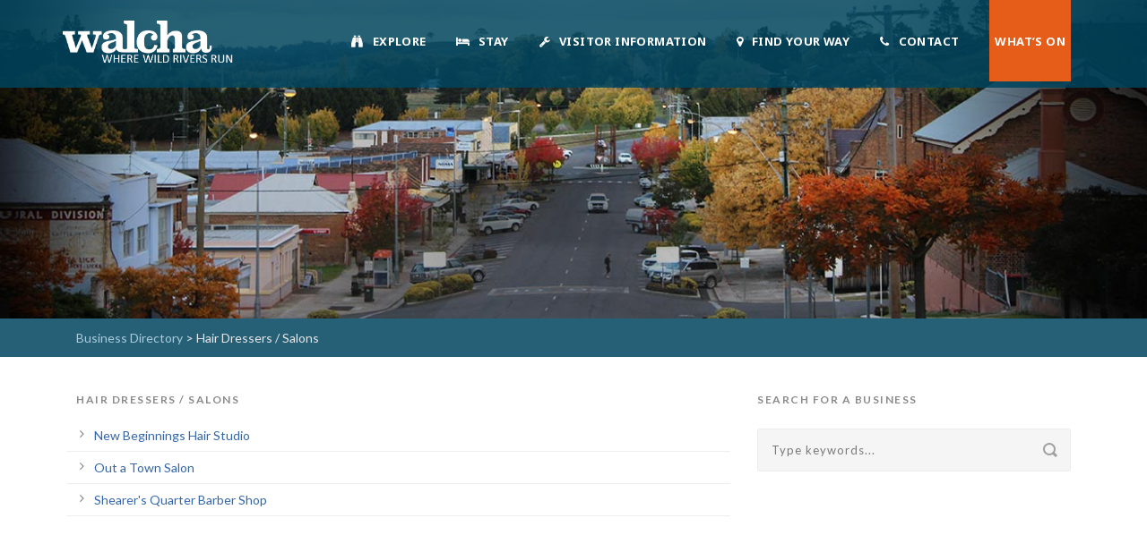

--- FILE ---
content_type: text/html; charset=UTF-8
request_url: https://walchansw.com.au/business-directory/?cat=hair-dressers-salons&head=Hair+Dressers+%2F+Salons&mode=C
body_size: 14113
content:
<!DOCTYPE html>
<!--[if IE 7]><html class="ie ie7 ltie8 ltie9" lang="en-AU"><![endif]-->
<!--[if IE 8]><html class="ie ie8 ltie9" lang="en-AU"><![endif]-->
<!--[if !(IE 7) | !(IE 8)  ]><!-->
<html lang="en-AU">
<!--<![endif]-->

<head>
	<meta charset="UTF-8" />
	<meta name="viewport" content="initial-scale=1.0" />	
		
	<link rel="pingback" href="https://walchansw.com.au/xmlrpc.php" />
	<title>Business Directory &#8211; Walcha NSW</title>
<meta name='robots' content='max-image-preview:large' />
	<style>img:is([sizes="auto" i], [sizes^="auto," i]) { contain-intrinsic-size: 3000px 1500px }</style>
	<link rel='dns-prefetch' href='//maps.google.com' />
<link rel='dns-prefetch' href='//maps.googleapis.com' />
<link rel='dns-prefetch' href='//code.jquery.com' />
<link rel='dns-prefetch' href='//fonts.googleapis.com' />
<link rel="alternate" type="application/rss+xml" title="Walcha NSW &raquo; Feed" href="https://walchansw.com.au/feed/" />
<link rel="alternate" type="application/rss+xml" title="Walcha NSW &raquo; Comments Feed" href="https://walchansw.com.au/comments/feed/" />
<script type="text/javascript">
/* <![CDATA[ */
window._wpemojiSettings = {"baseUrl":"https:\/\/s.w.org\/images\/core\/emoji\/16.0.1\/72x72\/","ext":".png","svgUrl":"https:\/\/s.w.org\/images\/core\/emoji\/16.0.1\/svg\/","svgExt":".svg","source":{"concatemoji":"https:\/\/walchansw.com.au\/wp-includes\/js\/wp-emoji-release.min.js?ver=6.8.3"}};
/*! This file is auto-generated */
!function(s,n){var o,i,e;function c(e){try{var t={supportTests:e,timestamp:(new Date).valueOf()};sessionStorage.setItem(o,JSON.stringify(t))}catch(e){}}function p(e,t,n){e.clearRect(0,0,e.canvas.width,e.canvas.height),e.fillText(t,0,0);var t=new Uint32Array(e.getImageData(0,0,e.canvas.width,e.canvas.height).data),a=(e.clearRect(0,0,e.canvas.width,e.canvas.height),e.fillText(n,0,0),new Uint32Array(e.getImageData(0,0,e.canvas.width,e.canvas.height).data));return t.every(function(e,t){return e===a[t]})}function u(e,t){e.clearRect(0,0,e.canvas.width,e.canvas.height),e.fillText(t,0,0);for(var n=e.getImageData(16,16,1,1),a=0;a<n.data.length;a++)if(0!==n.data[a])return!1;return!0}function f(e,t,n,a){switch(t){case"flag":return n(e,"\ud83c\udff3\ufe0f\u200d\u26a7\ufe0f","\ud83c\udff3\ufe0f\u200b\u26a7\ufe0f")?!1:!n(e,"\ud83c\udde8\ud83c\uddf6","\ud83c\udde8\u200b\ud83c\uddf6")&&!n(e,"\ud83c\udff4\udb40\udc67\udb40\udc62\udb40\udc65\udb40\udc6e\udb40\udc67\udb40\udc7f","\ud83c\udff4\u200b\udb40\udc67\u200b\udb40\udc62\u200b\udb40\udc65\u200b\udb40\udc6e\u200b\udb40\udc67\u200b\udb40\udc7f");case"emoji":return!a(e,"\ud83e\udedf")}return!1}function g(e,t,n,a){var r="undefined"!=typeof WorkerGlobalScope&&self instanceof WorkerGlobalScope?new OffscreenCanvas(300,150):s.createElement("canvas"),o=r.getContext("2d",{willReadFrequently:!0}),i=(o.textBaseline="top",o.font="600 32px Arial",{});return e.forEach(function(e){i[e]=t(o,e,n,a)}),i}function t(e){var t=s.createElement("script");t.src=e,t.defer=!0,s.head.appendChild(t)}"undefined"!=typeof Promise&&(o="wpEmojiSettingsSupports",i=["flag","emoji"],n.supports={everything:!0,everythingExceptFlag:!0},e=new Promise(function(e){s.addEventListener("DOMContentLoaded",e,{once:!0})}),new Promise(function(t){var n=function(){try{var e=JSON.parse(sessionStorage.getItem(o));if("object"==typeof e&&"number"==typeof e.timestamp&&(new Date).valueOf()<e.timestamp+604800&&"object"==typeof e.supportTests)return e.supportTests}catch(e){}return null}();if(!n){if("undefined"!=typeof Worker&&"undefined"!=typeof OffscreenCanvas&&"undefined"!=typeof URL&&URL.createObjectURL&&"undefined"!=typeof Blob)try{var e="postMessage("+g.toString()+"("+[JSON.stringify(i),f.toString(),p.toString(),u.toString()].join(",")+"));",a=new Blob([e],{type:"text/javascript"}),r=new Worker(URL.createObjectURL(a),{name:"wpTestEmojiSupports"});return void(r.onmessage=function(e){c(n=e.data),r.terminate(),t(n)})}catch(e){}c(n=g(i,f,p,u))}t(n)}).then(function(e){for(var t in e)n.supports[t]=e[t],n.supports.everything=n.supports.everything&&n.supports[t],"flag"!==t&&(n.supports.everythingExceptFlag=n.supports.everythingExceptFlag&&n.supports[t]);n.supports.everythingExceptFlag=n.supports.everythingExceptFlag&&!n.supports.flag,n.DOMReady=!1,n.readyCallback=function(){n.DOMReady=!0}}).then(function(){return e}).then(function(){var e;n.supports.everything||(n.readyCallback(),(e=n.source||{}).concatemoji?t(e.concatemoji):e.wpemoji&&e.twemoji&&(t(e.twemoji),t(e.wpemoji)))}))}((window,document),window._wpemojiSettings);
/* ]]> */
</script>
<style id='wp-emoji-styles-inline-css' type='text/css'>

	img.wp-smiley, img.emoji {
		display: inline !important;
		border: none !important;
		box-shadow: none !important;
		height: 1em !important;
		width: 1em !important;
		margin: 0 0.07em !important;
		vertical-align: -0.1em !important;
		background: none !important;
		padding: 0 !important;
	}
</style>
<link rel='stylesheet' id='wp-block-library-css' href='https://walchansw.com.au/wp-includes/css/dist/block-library/style.min.css?ver=6.8.3' type='text/css' media='all' />
<style id='classic-theme-styles-inline-css' type='text/css'>
/*! This file is auto-generated */
.wp-block-button__link{color:#fff;background-color:#32373c;border-radius:9999px;box-shadow:none;text-decoration:none;padding:calc(.667em + 2px) calc(1.333em + 2px);font-size:1.125em}.wp-block-file__button{background:#32373c;color:#fff;text-decoration:none}
</style>
<style id='global-styles-inline-css' type='text/css'>
:root{--wp--preset--aspect-ratio--square: 1;--wp--preset--aspect-ratio--4-3: 4/3;--wp--preset--aspect-ratio--3-4: 3/4;--wp--preset--aspect-ratio--3-2: 3/2;--wp--preset--aspect-ratio--2-3: 2/3;--wp--preset--aspect-ratio--16-9: 16/9;--wp--preset--aspect-ratio--9-16: 9/16;--wp--preset--color--black: #000000;--wp--preset--color--cyan-bluish-gray: #abb8c3;--wp--preset--color--white: #ffffff;--wp--preset--color--pale-pink: #f78da7;--wp--preset--color--vivid-red: #cf2e2e;--wp--preset--color--luminous-vivid-orange: #ff6900;--wp--preset--color--luminous-vivid-amber: #fcb900;--wp--preset--color--light-green-cyan: #7bdcb5;--wp--preset--color--vivid-green-cyan: #00d084;--wp--preset--color--pale-cyan-blue: #8ed1fc;--wp--preset--color--vivid-cyan-blue: #0693e3;--wp--preset--color--vivid-purple: #9b51e0;--wp--preset--gradient--vivid-cyan-blue-to-vivid-purple: linear-gradient(135deg,rgba(6,147,227,1) 0%,rgb(155,81,224) 100%);--wp--preset--gradient--light-green-cyan-to-vivid-green-cyan: linear-gradient(135deg,rgb(122,220,180) 0%,rgb(0,208,130) 100%);--wp--preset--gradient--luminous-vivid-amber-to-luminous-vivid-orange: linear-gradient(135deg,rgba(252,185,0,1) 0%,rgba(255,105,0,1) 100%);--wp--preset--gradient--luminous-vivid-orange-to-vivid-red: linear-gradient(135deg,rgba(255,105,0,1) 0%,rgb(207,46,46) 100%);--wp--preset--gradient--very-light-gray-to-cyan-bluish-gray: linear-gradient(135deg,rgb(238,238,238) 0%,rgb(169,184,195) 100%);--wp--preset--gradient--cool-to-warm-spectrum: linear-gradient(135deg,rgb(74,234,220) 0%,rgb(151,120,209) 20%,rgb(207,42,186) 40%,rgb(238,44,130) 60%,rgb(251,105,98) 80%,rgb(254,248,76) 100%);--wp--preset--gradient--blush-light-purple: linear-gradient(135deg,rgb(255,206,236) 0%,rgb(152,150,240) 100%);--wp--preset--gradient--blush-bordeaux: linear-gradient(135deg,rgb(254,205,165) 0%,rgb(254,45,45) 50%,rgb(107,0,62) 100%);--wp--preset--gradient--luminous-dusk: linear-gradient(135deg,rgb(255,203,112) 0%,rgb(199,81,192) 50%,rgb(65,88,208) 100%);--wp--preset--gradient--pale-ocean: linear-gradient(135deg,rgb(255,245,203) 0%,rgb(182,227,212) 50%,rgb(51,167,181) 100%);--wp--preset--gradient--electric-grass: linear-gradient(135deg,rgb(202,248,128) 0%,rgb(113,206,126) 100%);--wp--preset--gradient--midnight: linear-gradient(135deg,rgb(2,3,129) 0%,rgb(40,116,252) 100%);--wp--preset--font-size--small: 13px;--wp--preset--font-size--medium: 20px;--wp--preset--font-size--large: 36px;--wp--preset--font-size--x-large: 42px;--wp--preset--spacing--20: 0.44rem;--wp--preset--spacing--30: 0.67rem;--wp--preset--spacing--40: 1rem;--wp--preset--spacing--50: 1.5rem;--wp--preset--spacing--60: 2.25rem;--wp--preset--spacing--70: 3.38rem;--wp--preset--spacing--80: 5.06rem;--wp--preset--shadow--natural: 6px 6px 9px rgba(0, 0, 0, 0.2);--wp--preset--shadow--deep: 12px 12px 50px rgba(0, 0, 0, 0.4);--wp--preset--shadow--sharp: 6px 6px 0px rgba(0, 0, 0, 0.2);--wp--preset--shadow--outlined: 6px 6px 0px -3px rgba(255, 255, 255, 1), 6px 6px rgba(0, 0, 0, 1);--wp--preset--shadow--crisp: 6px 6px 0px rgba(0, 0, 0, 1);}:where(.is-layout-flex){gap: 0.5em;}:where(.is-layout-grid){gap: 0.5em;}body .is-layout-flex{display: flex;}.is-layout-flex{flex-wrap: wrap;align-items: center;}.is-layout-flex > :is(*, div){margin: 0;}body .is-layout-grid{display: grid;}.is-layout-grid > :is(*, div){margin: 0;}:where(.wp-block-columns.is-layout-flex){gap: 2em;}:where(.wp-block-columns.is-layout-grid){gap: 2em;}:where(.wp-block-post-template.is-layout-flex){gap: 1.25em;}:where(.wp-block-post-template.is-layout-grid){gap: 1.25em;}.has-black-color{color: var(--wp--preset--color--black) !important;}.has-cyan-bluish-gray-color{color: var(--wp--preset--color--cyan-bluish-gray) !important;}.has-white-color{color: var(--wp--preset--color--white) !important;}.has-pale-pink-color{color: var(--wp--preset--color--pale-pink) !important;}.has-vivid-red-color{color: var(--wp--preset--color--vivid-red) !important;}.has-luminous-vivid-orange-color{color: var(--wp--preset--color--luminous-vivid-orange) !important;}.has-luminous-vivid-amber-color{color: var(--wp--preset--color--luminous-vivid-amber) !important;}.has-light-green-cyan-color{color: var(--wp--preset--color--light-green-cyan) !important;}.has-vivid-green-cyan-color{color: var(--wp--preset--color--vivid-green-cyan) !important;}.has-pale-cyan-blue-color{color: var(--wp--preset--color--pale-cyan-blue) !important;}.has-vivid-cyan-blue-color{color: var(--wp--preset--color--vivid-cyan-blue) !important;}.has-vivid-purple-color{color: var(--wp--preset--color--vivid-purple) !important;}.has-black-background-color{background-color: var(--wp--preset--color--black) !important;}.has-cyan-bluish-gray-background-color{background-color: var(--wp--preset--color--cyan-bluish-gray) !important;}.has-white-background-color{background-color: var(--wp--preset--color--white) !important;}.has-pale-pink-background-color{background-color: var(--wp--preset--color--pale-pink) !important;}.has-vivid-red-background-color{background-color: var(--wp--preset--color--vivid-red) !important;}.has-luminous-vivid-orange-background-color{background-color: var(--wp--preset--color--luminous-vivid-orange) !important;}.has-luminous-vivid-amber-background-color{background-color: var(--wp--preset--color--luminous-vivid-amber) !important;}.has-light-green-cyan-background-color{background-color: var(--wp--preset--color--light-green-cyan) !important;}.has-vivid-green-cyan-background-color{background-color: var(--wp--preset--color--vivid-green-cyan) !important;}.has-pale-cyan-blue-background-color{background-color: var(--wp--preset--color--pale-cyan-blue) !important;}.has-vivid-cyan-blue-background-color{background-color: var(--wp--preset--color--vivid-cyan-blue) !important;}.has-vivid-purple-background-color{background-color: var(--wp--preset--color--vivid-purple) !important;}.has-black-border-color{border-color: var(--wp--preset--color--black) !important;}.has-cyan-bluish-gray-border-color{border-color: var(--wp--preset--color--cyan-bluish-gray) !important;}.has-white-border-color{border-color: var(--wp--preset--color--white) !important;}.has-pale-pink-border-color{border-color: var(--wp--preset--color--pale-pink) !important;}.has-vivid-red-border-color{border-color: var(--wp--preset--color--vivid-red) !important;}.has-luminous-vivid-orange-border-color{border-color: var(--wp--preset--color--luminous-vivid-orange) !important;}.has-luminous-vivid-amber-border-color{border-color: var(--wp--preset--color--luminous-vivid-amber) !important;}.has-light-green-cyan-border-color{border-color: var(--wp--preset--color--light-green-cyan) !important;}.has-vivid-green-cyan-border-color{border-color: var(--wp--preset--color--vivid-green-cyan) !important;}.has-pale-cyan-blue-border-color{border-color: var(--wp--preset--color--pale-cyan-blue) !important;}.has-vivid-cyan-blue-border-color{border-color: var(--wp--preset--color--vivid-cyan-blue) !important;}.has-vivid-purple-border-color{border-color: var(--wp--preset--color--vivid-purple) !important;}.has-vivid-cyan-blue-to-vivid-purple-gradient-background{background: var(--wp--preset--gradient--vivid-cyan-blue-to-vivid-purple) !important;}.has-light-green-cyan-to-vivid-green-cyan-gradient-background{background: var(--wp--preset--gradient--light-green-cyan-to-vivid-green-cyan) !important;}.has-luminous-vivid-amber-to-luminous-vivid-orange-gradient-background{background: var(--wp--preset--gradient--luminous-vivid-amber-to-luminous-vivid-orange) !important;}.has-luminous-vivid-orange-to-vivid-red-gradient-background{background: var(--wp--preset--gradient--luminous-vivid-orange-to-vivid-red) !important;}.has-very-light-gray-to-cyan-bluish-gray-gradient-background{background: var(--wp--preset--gradient--very-light-gray-to-cyan-bluish-gray) !important;}.has-cool-to-warm-spectrum-gradient-background{background: var(--wp--preset--gradient--cool-to-warm-spectrum) !important;}.has-blush-light-purple-gradient-background{background: var(--wp--preset--gradient--blush-light-purple) !important;}.has-blush-bordeaux-gradient-background{background: var(--wp--preset--gradient--blush-bordeaux) !important;}.has-luminous-dusk-gradient-background{background: var(--wp--preset--gradient--luminous-dusk) !important;}.has-pale-ocean-gradient-background{background: var(--wp--preset--gradient--pale-ocean) !important;}.has-electric-grass-gradient-background{background: var(--wp--preset--gradient--electric-grass) !important;}.has-midnight-gradient-background{background: var(--wp--preset--gradient--midnight) !important;}.has-small-font-size{font-size: var(--wp--preset--font-size--small) !important;}.has-medium-font-size{font-size: var(--wp--preset--font-size--medium) !important;}.has-large-font-size{font-size: var(--wp--preset--font-size--large) !important;}.has-x-large-font-size{font-size: var(--wp--preset--font-size--x-large) !important;}
:where(.wp-block-post-template.is-layout-flex){gap: 1.25em;}:where(.wp-block-post-template.is-layout-grid){gap: 1.25em;}
:where(.wp-block-columns.is-layout-flex){gap: 2em;}:where(.wp-block-columns.is-layout-grid){gap: 2em;}
:root :where(.wp-block-pullquote){font-size: 1.5em;line-height: 1.6;}
</style>
<link rel='stylesheet' id='jquery-ui-css' href='https://code.jquery.com/ui/1.12.1/themes/smoothness/jquery-ui.css?ver=6.8.3' type='text/css' media='all' />
<link rel='stylesheet' id='contact-form-7-css' href='https://walchansw.com.au/wp-content/plugins/contact-form-7/includes/css/styles.css?ver=6.0.5' type='text/css' media='all' />
<link rel='stylesheet' id='wp-gmap-embed-front-css-css' href='https://walchansw.com.au/wp-content/plugins/gmap-embed/public/assets/css/front_custom_style.css?ver=1742962737' type='text/css' media='all' />
<link rel='stylesheet' id='bwg_fonts-css' href='https://walchansw.com.au/wp-content/plugins/photo-gallery/css/bwg-fonts/fonts.css?ver=0.0.1' type='text/css' media='all' />
<link rel='stylesheet' id='sumoselect-css' href='https://walchansw.com.au/wp-content/plugins/photo-gallery/css/sumoselect.min.css?ver=3.4.6' type='text/css' media='all' />
<link rel='stylesheet' id='mCustomScrollbar-css' href='https://walchansw.com.au/wp-content/plugins/photo-gallery/css/jquery.mCustomScrollbar.min.css?ver=3.1.5' type='text/css' media='all' />
<link rel='stylesheet' id='bwg_frontend-css' href='https://walchansw.com.au/wp-content/plugins/photo-gallery/css/styles.min.css?ver=1.8.35' type='text/css' media='all' />
<link rel='stylesheet' id='parent-style-css' href='https://walchansw.com.au/wp-content/themes/greennature-v1-00/style.css?ver=6.8.3' type='text/css' media='all' />
<link rel='stylesheet' id='child-style-css' href='https://walchansw.com.au/wp-content/themes/greennature-child/style.css?ver=6.8.3' type='text/css' media='all' />
<link rel='stylesheet' id='child-style-custom-css' href='https://walchansw.com.au/wp-content/themes/greennature-child/style-custom.css?ver=6.8.3' type='text/css' media='all' />
<link rel='stylesheet' id='style-css' href='https://walchansw.com.au/wp-content/themes/greennature-child/style.css?ver=6.8.3' type='text/css' media='all' />
<link rel='stylesheet' id='Lato-google-font-css' href='https://fonts.googleapis.com/css?family=Lato%3A100%2C100italic%2C300%2C300italic%2Cregular%2Citalic%2C700%2C700italic%2C900%2C900italic&#038;subset=latin&#038;ver=6.8.3' type='text/css' media='all' />
<link rel='stylesheet' id='Noto-Sans-google-font-css' href='https://fonts.googleapis.com/css?family=Noto+Sans%3Aregular%2Citalic%2C700%2C700italic&#038;subset=greek%2Ccyrillic-ext%2Ccyrillic%2Clatin%2Clatin-ext%2Cvietnamese%2Cgreek-ext&#038;ver=6.8.3' type='text/css' media='all' />
<link rel='stylesheet' id='Merriweather-google-font-css' href='https://fonts.googleapis.com/css?family=Merriweather%3A300%2C300italic%2Cregular%2Citalic%2C700%2C700italic%2C900%2C900italic&#038;subset=latin%2Clatin-ext&#038;ver=6.8.3' type='text/css' media='all' />
<link rel='stylesheet' id='Mystery-Quest-google-font-css' href='https://fonts.googleapis.com/css?family=Mystery+Quest%3Aregular&#038;subset=latin%2Clatin-ext&#038;ver=6.8.3' type='text/css' media='all' />
<link rel='stylesheet' id='Raleway-google-font-css' href='https://fonts.googleapis.com/css?family=Raleway%3A100%2C200%2C300%2Cregular%2C500%2C600%2C700%2C800%2C900&#038;subset=latin&#038;ver=6.8.3' type='text/css' media='all' />
<link rel='stylesheet' id='superfish-css' href='https://walchansw.com.au/wp-content/themes/greennature-v1-00/plugins/superfish/css/superfish.css?ver=6.8.3' type='text/css' media='all' />
<link rel='stylesheet' id='dlmenu-css' href='https://walchansw.com.au/wp-content/themes/greennature-v1-00/plugins/dl-menu/component.css?ver=6.8.3' type='text/css' media='all' />
<link rel='stylesheet' id='font-awesome-css' href='https://walchansw.com.au/wp-content/themes/greennature-v1-00/plugins/font-awesome-new/css/font-awesome.min.css?ver=6.8.3' type='text/css' media='all' />
<link rel='stylesheet' id='elegant-font-css' href='https://walchansw.com.au/wp-content/themes/greennature-v1-00/plugins/elegant-font/style.css?ver=6.8.3' type='text/css' media='all' />
<link rel='stylesheet' id='jquery-fancybox-css' href='https://walchansw.com.au/wp-content/themes/greennature-v1-00/plugins/fancybox/jquery.fancybox.css?ver=6.8.3' type='text/css' media='all' />
<link rel='stylesheet' id='greennature-flexslider-css' href='https://walchansw.com.au/wp-content/themes/greennature-v1-00/plugins/flexslider/flexslider.css?ver=6.8.3' type='text/css' media='all' />
<link rel='stylesheet' id='style-responsive-css' href='https://walchansw.com.au/wp-content/themes/greennature-v1-00/stylesheet/style-responsive.css?ver=6.8.3' type='text/css' media='all' />
<link rel='stylesheet' id='style-custom-css' href='https://walchansw.com.au/wp-content/themes/greennature-v1-00/stylesheet/style-custom.css?ver=6.8.3' type='text/css' media='all' />
<link rel='stylesheet' id='ms-main-css' href='https://walchansw.com.au/wp-content/plugins/masterslider/public/assets/css/masterslider.main.css?ver=3.6.5' type='text/css' media='all' />
<link rel='stylesheet' id='ms-custom-css' href='https://walchansw.com.au/wp-content/uploads/masterslider/custom.css?ver=76.3' type='text/css' media='all' />
<script type="text/javascript" src="https://walchansw.com.au/wp-includes/js/jquery/jquery.min.js?ver=3.7.1" id="jquery-core-js"></script>
<script type="text/javascript" src="https://walchansw.com.au/wp-includes/js/jquery/jquery-migrate.min.js?ver=3.4.1" id="jquery-migrate-js"></script>
<script type="text/javascript" src="https://maps.google.com/maps/api/js?key=AIzaSyDLavjMtCDao4Ft3i-XebcvkY3s_dWqhSY&amp;libraries=places&amp;language=en&amp;region=US&amp;callback=Function.prototype&amp;ver=6.8.3" id="wp-gmap-api-js"></script>
<script type="text/javascript" id="wp-gmap-api-js-after">
/* <![CDATA[ */
/* <![CDATA[ */

var wgm_status = {"l_api":"always","p_api":"N","i_p":false,"d_f_s_c":"N","d_s_v":"N","d_z_c":"N","d_p_c":"N","d_m_t_c":"N","d_m_w_z":"N","d_m_d":"N","d_m_d_c_z":"N","e_d_f_a_c":"N"};
/* ]]]]><![CDATA[> */
/* ]]> */
</script>
<script type="text/javascript" src="https://walchansw.com.au/wp-content/plugins/photo-gallery/js/jquery.sumoselect.min.js?ver=3.4.6" id="sumoselect-js"></script>
<script type="text/javascript" src="https://walchansw.com.au/wp-content/plugins/photo-gallery/js/tocca.min.js?ver=2.0.9" id="bwg_mobile-js"></script>
<script type="text/javascript" src="https://walchansw.com.au/wp-content/plugins/photo-gallery/js/jquery.mCustomScrollbar.concat.min.js?ver=3.1.5" id="mCustomScrollbar-js"></script>
<script type="text/javascript" src="https://walchansw.com.au/wp-content/plugins/photo-gallery/js/jquery.fullscreen.min.js?ver=0.6.0" id="jquery-fullscreen-js"></script>
<script type="text/javascript" id="bwg_frontend-js-extra">
/* <![CDATA[ */
var bwg_objectsL10n = {"bwg_field_required":"field is required.","bwg_mail_validation":"This is not a valid email address.","bwg_search_result":"There are no images matching your search.","bwg_select_tag":"Select Tag","bwg_order_by":"Order By","bwg_search":"Search","bwg_show_ecommerce":"Show eCommerce","bwg_hide_ecommerce":"Hide eCommerce","bwg_show_comments":"Show Comments","bwg_hide_comments":"Hide Comments","bwg_restore":"Restore","bwg_maximize":"Maximise","bwg_fullscreen":"Fullscreen","bwg_exit_fullscreen":"Exit Fullscreen","bwg_search_tag":"SEARCH...","bwg_tag_no_match":"No tags found","bwg_all_tags_selected":"All tags selected","bwg_tags_selected":"tags selected","play":"Play","pause":"Pause","is_pro":"","bwg_play":"Play","bwg_pause":"Pause","bwg_hide_info":"Hide info","bwg_show_info":"Show info","bwg_hide_rating":"Hide rating","bwg_show_rating":"Show rating","ok":"Ok","cancel":"Cancel","select_all":"Select all","lazy_load":"0","lazy_loader":"https:\/\/walchansw.com.au\/wp-content\/plugins\/photo-gallery\/images\/ajax_loader.png","front_ajax":"0","bwg_tag_see_all":"see all tags","bwg_tag_see_less":"see less tags"};
/* ]]> */
</script>
<script type="text/javascript" src="https://walchansw.com.au/wp-content/plugins/photo-gallery/js/scripts.min.js?ver=1.8.35" id="bwg_frontend-js"></script>
<script type="text/javascript" src="https://walchansw.com.au/wp-content/plugins/revslider/public/assets/js/rbtools.min.js?ver=6.5.18" async id="tp-tools-js"></script>
<script type="text/javascript" src="https://walchansw.com.au/wp-content/plugins/revslider/public/assets/js/rs6.min.js?ver=6.5.21" async id="revmin-js"></script>
<script type="text/javascript" src="https://maps.googleapis.com/maps/api/js?key=AIzaSyDLavjMtCDao4Ft3i-XebcvkY3s_dWqhSY&amp;ver=6.8.3" id="gmap_api-js"></script>
<link rel="https://api.w.org/" href="https://walchansw.com.au/wp-json/" /><link rel="alternate" title="JSON" type="application/json" href="https://walchansw.com.au/wp-json/wp/v2/pages/6379" /><link rel="EditURI" type="application/rsd+xml" title="RSD" href="https://walchansw.com.au/xmlrpc.php?rsd" />
<meta name="generator" content="WordPress 6.8.3" />
<link rel="canonical" href="https://walchansw.com.au/business-directory/" />
<link rel='shortlink' href='https://walchansw.com.au/?p=6379' />
<link rel="alternate" title="oEmbed (JSON)" type="application/json+oembed" href="https://walchansw.com.au/wp-json/oembed/1.0/embed?url=https%3A%2F%2Fwalchansw.com.au%2Fbusiness-directory%2F" />
<link rel="alternate" title="oEmbed (XML)" type="text/xml+oembed" href="https://walchansw.com.au/wp-json/oembed/1.0/embed?url=https%3A%2F%2Fwalchansw.com.au%2Fbusiness-directory%2F&#038;format=xml" />
<script>var ms_grabbing_curosr='https://walchansw.com.au/wp-content/plugins/masterslider/public/assets/css/common/grabbing.cur',ms_grab_curosr='https://walchansw.com.au/wp-content/plugins/masterslider/public/assets/css/common/grab.cur';</script>
<meta name="generator" content="MasterSlider 3.6.5 - Responsive Touch Image Slider" />
<!-- load the script for older ie version -->
<!--[if lt IE 9]>
<script src="https://walchansw.com.au/wp-content/themes/greennature-v1-00/javascript/html5.js" type="text/javascript"></script>
<script src="https://walchansw.com.au/wp-content/themes/greennature-v1-00/plugins/easy-pie-chart/excanvas.js" type="text/javascript"></script>
<![endif]-->
<style type="text/css">.recentcomments a{display:inline !important;padding:0 !important;margin:0 !important;}</style><meta name="generator" content="Powered by Slider Revolution 6.5.21 - responsive, Mobile-Friendly Slider Plugin for WordPress with comfortable drag and drop interface." />
<link rel="icon" href="https://walchansw.com.au/wp-content/uploads/2016/07/cropped-favicon-32x32.png" sizes="32x32" />
<link rel="icon" href="https://walchansw.com.au/wp-content/uploads/2016/07/cropped-favicon-192x192.png" sizes="192x192" />
<link rel="apple-touch-icon" href="https://walchansw.com.au/wp-content/uploads/2016/07/cropped-favicon-180x180.png" />
<meta name="msapplication-TileImage" content="https://walchansw.com.au/wp-content/uploads/2016/07/cropped-favicon-270x270.png" />
<script>function setREVStartSize(e){
			//window.requestAnimationFrame(function() {
				window.RSIW = window.RSIW===undefined ? window.innerWidth : window.RSIW;
				window.RSIH = window.RSIH===undefined ? window.innerHeight : window.RSIH;
				try {
					var pw = document.getElementById(e.c).parentNode.offsetWidth,
						newh;
					pw = pw===0 || isNaN(pw) ? window.RSIW : pw;
					e.tabw = e.tabw===undefined ? 0 : parseInt(e.tabw);
					e.thumbw = e.thumbw===undefined ? 0 : parseInt(e.thumbw);
					e.tabh = e.tabh===undefined ? 0 : parseInt(e.tabh);
					e.thumbh = e.thumbh===undefined ? 0 : parseInt(e.thumbh);
					e.tabhide = e.tabhide===undefined ? 0 : parseInt(e.tabhide);
					e.thumbhide = e.thumbhide===undefined ? 0 : parseInt(e.thumbhide);
					e.mh = e.mh===undefined || e.mh=="" || e.mh==="auto" ? 0 : parseInt(e.mh,0);
					if(e.layout==="fullscreen" || e.l==="fullscreen")
						newh = Math.max(e.mh,window.RSIH);
					else{
						e.gw = Array.isArray(e.gw) ? e.gw : [e.gw];
						for (var i in e.rl) if (e.gw[i]===undefined || e.gw[i]===0) e.gw[i] = e.gw[i-1];
						e.gh = e.el===undefined || e.el==="" || (Array.isArray(e.el) && e.el.length==0)? e.gh : e.el;
						e.gh = Array.isArray(e.gh) ? e.gh : [e.gh];
						for (var i in e.rl) if (e.gh[i]===undefined || e.gh[i]===0) e.gh[i] = e.gh[i-1];
											
						var nl = new Array(e.rl.length),
							ix = 0,
							sl;
						e.tabw = e.tabhide>=pw ? 0 : e.tabw;
						e.thumbw = e.thumbhide>=pw ? 0 : e.thumbw;
						e.tabh = e.tabhide>=pw ? 0 : e.tabh;
						e.thumbh = e.thumbhide>=pw ? 0 : e.thumbh;
						for (var i in e.rl) nl[i] = e.rl[i]<window.RSIW ? 0 : e.rl[i];
						sl = nl[0];
						for (var i in nl) if (sl>nl[i] && nl[i]>0) { sl = nl[i]; ix=i;}
						var m = pw>(e.gw[ix]+e.tabw+e.thumbw) ? 1 : (pw-(e.tabw+e.thumbw)) / (e.gw[ix]);
						newh =  (e.gh[ix] * m) + (e.tabh + e.thumbh);
					}
					var el = document.getElementById(e.c);
					if (el!==null && el) el.style.height = newh+"px";
					el = document.getElementById(e.c+"_wrapper");
					if (el!==null && el) {
						el.style.height = newh+"px";
						el.style.display = "block";
					}
				} catch(e){
					console.log("Failure at Presize of Slider:" + e)
				}
			//});
		  };</script>
		<style type="text/css" id="wp-custom-css">
			.button {
	border:2px solid #3366aa;
	text-align:center;
	vertical-align:middle;
	padding: 9px;
	background-color:rgba(51,102,170,0.1)
}

.oagfield { font-size:18px;
border-bottom:1px solid #dddddd;
padding:10px 0;	

}
.oagfield .oaglabel {
	display:inline-block;
	width:160px;
	font-size:85%;
	
}

.oagfield .oagdetail {
font-weight:500;
	font-size:110%;
}
.oagtile {
	border:1px solid #cccccc;
	display:inline-block;
	width:93%;
	vertical-align:top;
	text-align:center;
	margin:10px;
	
}
ul.oalists {
	margin:0!important;
	padding:0 !important;
	width:100%;
}
.oalists  {
	flex-direction: column;
	columns: 3;
	list-style-type:none;
}

@media screen and (max-width: 968px)
{
	.oalists  {
		columns: 2;
	}
	.oagtile {
			width:93%;
		}
}


@media screen and (max-width: 600px)
{
	.oalists  {
		columns: 1;
	}
	.oagtile {
		width:95%;
		}
}


.oagtile img {
	display:flex !important;
	clear:all;
	width:100% !important;
	height:auto !important;
	min-height:200px;
	background-image:url("https://walchansw.com.au/wp-content/uploads/2015/10/logotype_rev_v5_med.png") !important;
	background-color:#cccccc;
	background-size:50%;
	background-repeat:no-repeat;
	background-position:center;
	
}
.oagtile .oagnum {
	display:block !important;
	font-size: 44px;
	line-height:30px;
	
}
.oagtile .oagtitle {
	display:block !important;
	font-size: 24px;
	
}



.page-id-13667  .greennature-page-title-wrapper,
.openairgallery-template-default  .greennature-page-title-wrapper {
	background-image:url(https://walchansw.com.au/wp-content/uploads/2024/11/11_True-Born-Native-Man_Nigel-White_WildWalcha-117-scaled.jpg) !important;
	background-size:cover;
}		</style>
		</head>

<body class="wp-singular page-template-default page page-id-6379 wp-theme-greennature-v1-00 wp-child-theme-greennature-child _masterslider _msp_version_3.6.5">
<div class="body-wrapper  float-menu" data-home="https://walchansw.com.au/" >
		<header class="greennature-header-wrapper header-style-5-wrapper greennature-header-no-top-bar">
		<!-- top navigation -->
				<div id="greennature-header-substitute" ></div>
		<div class="greennature-header-inner header-inner-header-style-5">
			<div class="greennature-header-container container">
				<div class="greennature-header-inner-overlay"></div>
				<!-- logo -->
<div class="greennature-logo">
	<div class="greennature-logo-inner">
		<a href="https://walchansw.com.au/" >
			<img src="https://walchansw.com.au/wp-content/uploads/2016/02/logotype_rev_v2.png" alt="" width="593" height="146" />		</a>
	</div>
	<div class="greennature-responsive-navigation dl-menuwrapper" id="greennature-responsive-navigation" ><button class="dl-trigger">Open Menu</button><ul id="menu-main-menu" class="dl-menu greennature-main-mobile-menu"><li id="menu-item-9317" class="menu-item menu-item-type-custom menu-item-object-custom menu-item-has-children menu-item-9317"><a href="https://walchansw.com.au/explore/">Explore</a>
<ul class="dl-submenu">
	<li id="menu-item-7878" class="menu-item menu-item-type-post_type menu-item-object-page menu-item-7878"><a href="https://walchansw.com.au/art-in-walcha/">Art</a></li>
	<li id="menu-item-13174" class="menu-item menu-item-type-post_type menu-item-object-page menu-item-13174"><a href="https://walchansw.com.au/cycling/">Cycling</a></li>
	<li id="menu-item-7726" class="menu-item menu-item-type-custom menu-item-object-custom menu-item-7726"><a href="https://walchansw.com.au/eat/">Eat &#038; Drink</a></li>
	<li id="menu-item-7406" class="menu-item menu-item-type-custom menu-item-object-custom menu-item-7406"><a href="https://walchansw.com.au/fishing/">Fishing</a></li>
	<li id="menu-item-7036" class="menu-item menu-item-type-custom menu-item-object-custom menu-item-has-children menu-item-7036"><a href="https://walchansw.com.au/portfolio/history/">History &#038; Heritage</a>
	<ul class="dl-submenu">
		<li id="menu-item-6657" class="menu-item menu-item-type-post_type menu-item-object-page menu-item-6657"><a href="https://walchansw.com.au/museum/">Museum</a></li>
		<li id="menu-item-6658" class="menu-item menu-item-type-post_type menu-item-object-page menu-item-6658"><a href="https://walchansw.com.au/nat-buchanan/">Nat Buchanan</a></li>
		<li id="menu-item-7047" class="menu-item menu-item-type-custom menu-item-object-custom menu-item-7047"><a href="https://walchansw.com.au/walchas-historic-buildings/">Historic Buildings</a></li>
	</ul>
</li>
	<li id="menu-item-14377" class="menu-item menu-item-type-post_type menu-item-object-page menu-item-14377"><a href="https://walchansw.com.au/motorcycling/">Motorcycling</a></li>
	<li id="menu-item-10025" class="menu-item menu-item-type-post_type menu-item-object-page menu-item-10025"><a href="https://walchansw.com.au/national-parks/">National Parks</a></li>
	<li id="menu-item-14515" class="menu-item menu-item-type-post_type menu-item-object-page menu-item-14515"><a href="https://walchansw.com.au/night-sky/">Night Sky</a></li>
	<li id="menu-item-10392" class="menu-item menu-item-type-post_type menu-item-object-page menu-item-10392"><a href="https://walchansw.com.au/shop-2/">Shopping</a></li>
	<li id="menu-item-9816" class="menu-item menu-item-type-post_type menu-item-object-page menu-item-9816"><a href="https://walchansw.com.au/scenic-drives/">Scenic Drives &#038; Rides</a></li>
	<li id="menu-item-13197" class="menu-item menu-item-type-custom menu-item-object-custom menu-item-has-children menu-item-13197"><a href="#">Soundtrails</a>
	<ul class="dl-submenu">
		<li id="menu-item-12784" class="menu-item menu-item-type-custom menu-item-object-custom menu-item-12784"><a target="_blank" href="https://soundtrails.com.au/walcha-sculptures/">Walcha Sculpture Soundtrail</a></li>
		<li id="menu-item-13198" class="menu-item menu-item-type-custom menu-item-object-custom menu-item-13198"><a target="_blank" href="https://www.newenglandhighcountry.com.au/our-stories/soundtrails">Apsley Falls Soundtrail</a></li>
	</ul>
</li>
	<li id="menu-item-8510" class="menu-item menu-item-type-post_type menu-item-object-page menu-item-8510"><a href="https://walchansw.com.au/gallery/">Photo Gallery</a></li>
</ul>
</li>
<li id="menu-item-6233" class="menu-item menu-item-type-post_type menu-item-object-page menu-item-6233"><a href="https://walchansw.com.au/where-to-stay/">Stay</a></li>
<li id="menu-item-7112" class="menu-item menu-item-type-custom menu-item-object-custom menu-item-has-children menu-item-7112"><a>Visitor Information</a>
<ul class="dl-submenu">
	<li id="menu-item-9022" class="menu-item menu-item-type-post_type menu-item-object-page menu-item-9022"><a href="https://walchansw.com.au/agriculture/">Agriculture &#038; Industry</a></li>
	<li id="menu-item-9135" class="menu-item menu-item-type-post_type menu-item-object-page menu-item-has-children menu-item-9135"><a href="https://walchansw.com.au/businesses-in-the-area/">Businesses</a>
	<ul class="dl-submenu">
		<li id="menu-item-9753" class="menu-item menu-item-type-post_type menu-item-object-page menu-item-9753"><a href="https://walchansw.com.au/businesses-in-the-area/">Looking for a Business?</a></li>
		<li id="menu-item-9752" class="menu-item menu-item-type-custom menu-item-object-custom menu-item-9752"><a href="https://walchansw.com.au/business-directory/">Business Directory A-Z</a></li>
	</ul>
</li>
	<li id="menu-item-6680" class="menu-item menu-item-type-post_type menu-item-object-page menu-item-6680"><a href="https://walchansw.com.au/conference-and-meeting-venues-in-walcha/">Conference, Event &#038; Meeting Venues</a></li>
	<li id="menu-item-6673" class="menu-item menu-item-type-post_type menu-item-object-page menu-item-6673"><a href="https://walchansw.com.au/library-and-local-history-centre/">Library &#038; Historical Society</a></li>
	<li id="menu-item-14239" class="menu-item menu-item-type-post_type menu-item-object-page menu-item-14239"><a href="https://walchansw.com.au/maps-guides/">Maps &#038; Guides</a></li>
	<li id="menu-item-10149" class="menu-item menu-item-type-post_type menu-item-object-page menu-item-10149"><a href="https://walchansw.com.au/rv-information/">RV Information</a></li>
	<li id="menu-item-6676" class="menu-item menu-item-type-post_type menu-item-object-page menu-item-6676"><a href="https://walchansw.com.au/walcha-pool/">Walcha Memorial Baths – Olympic Swimming Pool</a></li>
	<li id="menu-item-6679" class="menu-item menu-item-type-post_type menu-item-object-page menu-item-6679"><a href="https://walchansw.com.au/walcha-council/">Walcha Council</a></li>
	<li id="menu-item-9927" class="menu-item menu-item-type-post_type menu-item-object-page menu-item-9927"><a href="https://walchansw.com.au/facts-stats/">FACTS &#8211; Did You Know?</a></li>
</ul>
</li>
<li id="menu-item-6758" class="menu-item menu-item-type-post_type menu-item-object-page menu-item-6758"><a href="https://walchansw.com.au/local-transport-services-in-walcha/">Find your way</a></li>
<li id="menu-item-6132" class="menu-item menu-item-type-post_type menu-item-object-page menu-item-6132"><a href="https://walchansw.com.au/contact-us/">Contact</a></li>
<li id="menu-item-10119" class="m-whatson menu-item menu-item-type-post_type menu-item-object-page menu-item-10119"><a href="https://walchansw.com.au/whats-on/">What&#8217;s On</a></li>
</ul></div></div>

				<!-- navigation -->
				<!--HEADER NAV START-->
<div class="greennature-navigation-wrapper"><nav class="greennature-navigation" id="greennature-main-navigation" ><ul id="menu-main-menu-1" class="sf-menu greennature-main-menu"><li  class="menu-item menu-item-type-custom menu-item-object-custom menu-item-has-children menu-item-9317menu-item menu-item-type-custom menu-item-object-custom menu-item-has-children menu-item-9317 greennature-normal-menu"><a href="https://walchansw.com.au/explore/" class="sf-with-ul-pre"><i class="fa fa-binoculars"></i>Explore</a>
<ul class="sub-menu">
	<li  class="menu-item menu-item-type-post_type menu-item-object-page menu-item-7878"><a href="https://walchansw.com.au/art-in-walcha/">Art</a></li>
	<li  class="menu-item menu-item-type-post_type menu-item-object-page menu-item-13174"><a href="https://walchansw.com.au/cycling/">Cycling</a></li>
	<li  class="menu-item menu-item-type-custom menu-item-object-custom menu-item-7726"><a href="https://walchansw.com.au/eat/">Eat &#038; Drink</a></li>
	<li  class="menu-item menu-item-type-custom menu-item-object-custom menu-item-7406"><a href="https://walchansw.com.au/fishing/">Fishing</a></li>
	<li  class="menu-item menu-item-type-custom menu-item-object-custom menu-item-has-children menu-item-7036"><a href="https://walchansw.com.au/portfolio/history/" class="sf-with-ul-pre">History &#038; Heritage</a>
	<ul class="sub-menu">
		<li  class="menu-item menu-item-type-post_type menu-item-object-page menu-item-6657"><a href="https://walchansw.com.au/museum/">Museum</a></li>
		<li  class="menu-item menu-item-type-post_type menu-item-object-page menu-item-6658"><a href="https://walchansw.com.au/nat-buchanan/">Nat Buchanan</a></li>
		<li  class="menu-item menu-item-type-custom menu-item-object-custom menu-item-7047"><a href="https://walchansw.com.au/walchas-historic-buildings/">Historic Buildings</a></li>
	</ul>
</li>
	<li  class="menu-item menu-item-type-post_type menu-item-object-page menu-item-14377"><a href="https://walchansw.com.au/motorcycling/">Motorcycling</a></li>
	<li  class="menu-item menu-item-type-post_type menu-item-object-page menu-item-10025"><a href="https://walchansw.com.au/national-parks/">National Parks</a></li>
	<li  class="menu-item menu-item-type-post_type menu-item-object-page menu-item-14515"><a href="https://walchansw.com.au/night-sky/">Night Sky</a></li>
	<li  class="menu-item menu-item-type-post_type menu-item-object-page menu-item-10392"><a href="https://walchansw.com.au/shop-2/">Shopping</a></li>
	<li  class="menu-item menu-item-type-post_type menu-item-object-page menu-item-9816"><a href="https://walchansw.com.au/scenic-drives/">Scenic Drives &#038; Rides</a></li>
	<li  class="menu-item menu-item-type-custom menu-item-object-custom menu-item-has-children menu-item-13197"><a href="#" class="sf-with-ul-pre">Soundtrails</a>
	<ul class="sub-menu">
		<li  class="menu-item menu-item-type-custom menu-item-object-custom menu-item-12784"><a target="_blank" href="https://soundtrails.com.au/walcha-sculptures/">Walcha Sculpture Soundtrail</a></li>
		<li  class="menu-item menu-item-type-custom menu-item-object-custom menu-item-13198"><a target="_blank" href="https://www.newenglandhighcountry.com.au/our-stories/soundtrails">Apsley Falls Soundtrail</a></li>
	</ul>
</li>
	<li  class="menu-item menu-item-type-post_type menu-item-object-page menu-item-8510"><a href="https://walchansw.com.au/gallery/"><i class="fa fa-picture-o"></i>Photo Gallery</a></li>
</ul>
</li>
<li  class="menu-item menu-item-type-post_type menu-item-object-page menu-item-6233menu-item menu-item-type-post_type menu-item-object-page menu-item-6233 greennature-normal-menu"><a href="https://walchansw.com.au/where-to-stay/"><i class="fa fa-bed"></i>Stay</a></li>
<li  class="menu-item menu-item-type-custom menu-item-object-custom menu-item-has-children menu-item-7112menu-item menu-item-type-custom menu-item-object-custom menu-item-has-children menu-item-7112 greennature-normal-menu"><a class="sf-with-ul-pre"><i class="fa fa-wrench"></i>Visitor Information</a>
<ul class="sub-menu">
	<li  class="menu-item menu-item-type-post_type menu-item-object-page menu-item-9022"><a href="https://walchansw.com.au/agriculture/">Agriculture &#038; Industry</a></li>
	<li  class="menu-item menu-item-type-post_type menu-item-object-page menu-item-has-children menu-item-9135"><a href="https://walchansw.com.au/businesses-in-the-area/" class="sf-with-ul-pre">Businesses</a>
	<ul class="sub-menu">
		<li  class="menu-item menu-item-type-post_type menu-item-object-page menu-item-9753"><a href="https://walchansw.com.au/businesses-in-the-area/">Looking for a Business?</a></li>
		<li  class="menu-item menu-item-type-custom menu-item-object-custom menu-item-9752"><a href="https://walchansw.com.au/business-directory/">Business Directory A-Z</a></li>
	</ul>
</li>
	<li  class="menu-item menu-item-type-post_type menu-item-object-page menu-item-6680"><a href="https://walchansw.com.au/conference-and-meeting-venues-in-walcha/">Conference, Event &#038; Meeting Venues</a></li>
	<li  class="menu-item menu-item-type-post_type menu-item-object-page menu-item-6673"><a href="https://walchansw.com.au/library-and-local-history-centre/">Library &#038; Historical Society</a></li>
	<li  class="menu-item menu-item-type-post_type menu-item-object-page menu-item-14239"><a href="https://walchansw.com.au/maps-guides/">Maps &#038; Guides</a></li>
	<li  class="menu-item menu-item-type-post_type menu-item-object-page menu-item-10149"><a href="https://walchansw.com.au/rv-information/">RV Information</a></li>
	<li  class="menu-item menu-item-type-post_type menu-item-object-page menu-item-6676"><a href="https://walchansw.com.au/walcha-pool/">Walcha Memorial Baths – Olympic Swimming Pool</a></li>
	<li  class="menu-item menu-item-type-post_type menu-item-object-page menu-item-6679"><a href="https://walchansw.com.au/walcha-council/">Walcha Council</a></li>
	<li  class="menu-item menu-item-type-post_type menu-item-object-page menu-item-9927"><a href="https://walchansw.com.au/facts-stats/">FACTS &#8211; Did You Know?</a></li>
</ul>
</li>
<li  class="menu-item menu-item-type-post_type menu-item-object-page menu-item-6758menu-item menu-item-type-post_type menu-item-object-page menu-item-6758 greennature-normal-menu"><a href="https://walchansw.com.au/local-transport-services-in-walcha/"><i class="fa fa-map-marker"></i>Find your way</a></li>
<li  class="menu-item menu-item-type-post_type menu-item-object-page menu-item-6132menu-item menu-item-type-post_type menu-item-object-page menu-item-6132 greennature-normal-menu"><a href="https://walchansw.com.au/contact-us/"><i class="fa fa-phone "></i>Contact</a></li>
<li  class="m-whatson menu-item menu-item-type-post_type menu-item-object-page menu-item-10119m-whatson menu-item menu-item-type-post_type menu-item-object-page menu-item-10119 greennature-normal-menu"><a href="https://walchansw.com.au/whats-on/">What&#8217;s On</a></li>
</ul></nav><div class="greennature-navigation-gimmick" id="greennature-navigation-gimmick"></div><div class="clear"></div></div><!-- Google tag (gtag.js) -->
<script async src="https://www.googletagmanager.com/gtag/js?id=G-LN5YVBRFMT"></script>
<script>
  window.dataLayer = window.dataLayer || [];
  function gtag(){dataLayer.push(arguments);}
  gtag('js', new Date());

  gtag('config', 'G-LN5YVBRFMT');
</script>
<!--HEADER NAV END-->
				<div class="clear"></div>
			</div>
		</div>
	</header>
			<!-- is search -->	<div class="content-wrapper">
	<div class="greennature-content">

		<!-- Above Sidebar Section-->
							<div class="above-sidebar-wrapper"><section id="content-section-1" ><div class="greennature-full-size-wrapper gdlr-show-all no-skin"  style="padding-bottom: 0px;  background-color: #444444; "  ><div class="greennature-master-slider-item greennature-slider-item greennature-item"  style="margin-bottom: 0px;"  >
		<!-- MasterSlider -->
		<div id="P_MS697c4ef222a88" class="master-slider-parent ms-parent-id-36" style="" >

			
			<!-- MasterSlider Main -->
			<div id="MS697c4ef222a88" class="master-slider ms-skin-default" >
				 				 
			<div  class="ms-slide" data-delay="3" data-fill-mode="fill"   >
					<img src="https://walchansw.com.au/wp-content/plugins/masterslider/public/assets/css/blank.gif" alt="" title="" data-src="https://walchansw.com.au/wp-content/uploads/2015/12/gettingthere.jpg" />


				</div>

			</div>
			<!-- END MasterSlider Main -->

			 
		</div>
		<!-- END MasterSlider -->

		<script>
		( window.MSReady = window.MSReady || [] ).push( function( $ ) {

			"use strict";
			var masterslider_2a88 = new MasterSlider();

			// slider controls
			// slider setup
			masterslider_2a88.setup("MS697c4ef222a88", {
				width           : 1800,
				height          : 500,
				minHeight       : 0,
				space           : 0,
				start           : 1,
				grabCursor      : true,
				swipe           : true,
				mouse           : true,
				keyboard        : false,
				layout          : "fullwidth",
				wheel           : false,
				autoplay        : false,
                instantStartLayers:false,
				mobileBGVideo:false,
				loop            : false,
				shuffle         : false,
				preload         : 0,
				heightLimit     : true,
				autoHeight      : false,
				smoothHeight    : true,
				endPause        : false,
				overPause       : true,
				fillMode        : "fill",
				centerControls  : true,
				startOnAppear   : false,
				layersMode      : "center",
				autofillTarget  : "",
				hideLayers      : false,
				fullscreenMargin: 0,
				speed           : 20,
				dir             : "h",
				responsive      : true,
				tabletWidth     : 768,
				tabletHeight    : null,
				phoneWidth      : 480,
				phoneHeight    : null,
				sizingReference : window,
				parallaxMode    : 'swipe',
				view            : "basic"
			});

			
			window.masterslider_instances = window.masterslider_instances || [];
			window.masterslider_instances.push( masterslider_2a88 );
		});
		</script>

</div><div class="clear"></div><div class="clear"></div></div><div class="clear"></div></section><section id="content-section-2" ><div class="greennature-full-size-wrapper gdlr-show-all no-skin"  style="padding-top: 00px; padding-bottom: 20px;  background-color: #ffffff; "  >
		<div class="greennature-color-wrapper  gdlr-show-all no-skin" style="background-color:  rgba(0, 69, 94, 0.85); padding-top: 10px; padding-bottom: 10px; ">
			<div class="container">
				<div class="greennature-item greennature-content-item bdirlpad" id=darkback style="margin-bottom: 0px;"><a href=./>Business Directory</a> &gt; Hair Dressers / Salons</a></div>
			</div>
		</div>

		<div class="greennature-item greennature-content-item"  id="busdir"  style="margin-bottom: 100px;" >	<div class="with-sidebar-wrapper"><section id="content-section-1" ><div class="section-container container" style='padding-top:40px;'><div class="eight columns" ><div class="greennature-item greennature-content-item" >
<h3 class='greennature-widget-title'>Hair Dressers / Salons</h3><div class=greennature-widget-title></div><ul class=busdir style='list-style:none;'><li><a href=?business-directory/&cat=hair-dressers-salons&head=Hair+Dressers+%2F+Salons&mode=C&business=new-beginnings-hair-studio>New Beginnings Hair Studio</a></li><li><a href=?business-directory/&cat=hair-dressers-salons&head=Hair+Dressers+%2F+Salons&mode=C&business=out-a-town-salon>Out a Town Salon</a></li><li><a href=?business-directory/&cat=hair-dressers-salons&head=Hair+Dressers+%2F+Salons&mode=C&business=shearers-quarter-barber-shop>Shearer's Quarter Barber Shop</a></li></ul><br></div></div><div class="four columns" ><div class="greennature-item greennature-content-item" >

	<h3 class="greennature-widget-title">Search for a business</h3>
	<div class="clear"></div>
	<div class="gdl-search-form">
	<form method=submit id="searchform">
		<div class="search-text" id="search-text">
		<input type="text" name="search" id="s" autocomplete="off" data-default="Type keywords...">
		</div>
		<input type="submit" id="searchsubmit" value="">
		<div class="clear"></div>
	</form>
</div></div></div><div class="clear"></div></div></section></div>
	
</div><div class="clear"></div><div class="clear"></div></div><div class="clear"></div></section></div>
				
		<!-- Sidebar With Content Section-->
		
		<!-- Below Sidebar Section-->
		
				
	</div><!-- greennature-content -->
	<div class=prefooter><div class=container>We acknowledge the Traditional Owners of the Walcha region and recognise their continuing connection to land, water and community. We pay respect to Elders – past, present and emerging – of the Dunghutti nation, and acknowledge the important role Indigenous Peoples continue to play within our community.</div></div>
		<div class="clear" ></div>
	</div><!-- content wrapper -->

		
	<footer class="footer-wrapper" >
				<div class="footer-container container">
										<div class="footer-column three columns" id="footer-widget-1" >
					<div id="text-5" class="widget widget_text greennature-item greennature-widget">			<div class="textwidget"><p><img src=/wp-content/uploads/2016/02/logotype_rev_v3.png></p>
<p>Walcha is located half way between Sydney and Brisbane on the crossroads of the Oxley Highway and Thunderbolts Way.  Arriving via Thunderbolts Way through Gloucester from Sydney is only 410km and 496km via Tamworth on the New England Highway.<br />
<br />
Thunderbolts Way is a great alternative to the Pacific Highway and New England Highway offering beautiful scenery at every turn and is, without a doubt, the preferred route for locals.</p>
<p><a href="https://walchansw.com.au/wp-content/uploads/2025/04/4831_WTB_2025-Update.pdf"><img src=/wp-content/uploads/2022/05/downloadred.png alt='Download Walcha Brochure'></a></p>
</div>
		</div>				</div>
										<div class="footer-column three columns" id="footer-widget-2" >
					<div id="text-36" class="widget widget_text greennature-item greennature-widget"><h3 class="greennature-widget-title">UP COMING EVENTS&#8230;</h3><div class="clear"></div>			<div class="textwidget"><a href='https://walchansw.com.au/show-event/?event=walcha-parkrun&date=2026-01-31'>
			<div class=aeventitem style=''>
			
			<div class='aeventimg 0' style=''>
			<img src='https://walchansw.com.au/wp-content/uploads/2025/02/Parkrun-Walcha-Logo.png' />
			</div>
			<div>
			<div style='margin:12px;'>
			<div style='display:inline-block;text-align:center;;vertical-align:top;width:20%;text-align:center;border-right:1px solid rgba(255,255,255,0.5);;vertical-align:middle;'>
			<div style='font-weight:normal;font-size:100%;'>SAT</div>
			<div style='font-weight:bold;font-size:240%;line-height:120%;'>31</div>
			JAN
			<!-- <div style='font-size:12px;'>2026</div> -->
			</div>
			<div style='display:inline-block;font-size:130%;width:73%;padding:0px;margin:0px;line-height:100%;vertical-align:center;margin-left:4px;border:0px solid red;padding-left:2%'>
			Walcha parkrun
			</div>
			
			</div>
			
			</div>
						
			</div></a>
			
<a href='https://walchansw.com.au/whats-on/'>See all events</a></div>
		</div>				</div>
										<div class="footer-column three columns" id="footer-widget-3" >
					<div id="text-45" class="widget widget_text greennature-item greennature-widget"><h3 class="greennature-widget-title">RECENT EVENTS</h3><div class="clear"></div>			<div class="textwidget"><a href='./show-event/?event=-australia-day-celebrations&date=2026-01-26'>
			<div class='aeventitem darkevent' style='display:table;width:100%;height:22px;padding:1px;margin-bottom:10px;'>
			<div style='display:block;height:72px;width:72px;background-color:white;'><img src='https://walchansw.com.au/wp-content/uploads/2026/01/Official-Australia-Day-Logo.png' style='height:72px; width:auto;min-height:72px;min-width:72px;'/></div>
			<div style='margin:12px;vertical-align:top;display:table-cell;width:64px;text-align:center;padding-top:5px;
			border-right:1px solid rgba(255,255,255,0.5);'>
				
					<div style='font-weight:normal;font-size:100%;'>MON</div>
					<div style='font-weight:bold;font-size:240%;line-height:120%;'>26</div>
					JAN
				</div>
			<div  style='display:table-cell;margin-left:4px;padding-left:12px;vertical-align:middle;padding-top:0px;'>  Australia Day Celebrations</div>
		</div>
		
		</a>
			<a href='./show-event/?event=walcha-farmers-market&date=2026-01-17'>
			<div class='aeventitem darkevent' style='display:table;width:100%;height:22px;padding:1px;margin-bottom:10px;'>
			<div style='display:block;height:72px;width:72px;background-color:white;'><img src='https://walchansw.com.au/wp-content/uploads/2023/02/wfm_logo5.png' style='height:72px; width:auto;min-height:72px;min-width:72px;'/></div>
			<div style='margin:12px;vertical-align:top;display:table-cell;width:64px;text-align:center;padding-top:5px;
			border-right:1px solid rgba(255,255,255,0.5);'>
				
					<div style='font-weight:normal;font-size:100%;'>SAT</div>
					<div style='font-weight:bold;font-size:240%;line-height:120%;'>17</div>
					JAN
				</div>
			<div  style='display:table-cell;margin-left:4px;padding-left:12px;vertical-align:middle;padding-top:0px;'>Walcha Farmers Market</div>
		</div>
		
		</a>
			<a href='./show-event/?event=walcha-golden-gate-campdraft&date=2026-01-15'>
			<div class='aeventitem darkevent' style='display:table;width:100%;height:22px;padding:1px;margin-bottom:10px;'>
			<div style='display:block;height:72px;width:72px;background-color:white;'><img src='https://walchansw.com.au/wp-content/uploads/2025/02/Walcha-Event-Tile.png' style='height:72px; width:auto;min-height:72px;min-width:72px;'/></div>
			<div style='margin:12px;vertical-align:top;display:table-cell;width:64px;text-align:center;padding-top:5px;
			border-right:1px solid rgba(255,255,255,0.5);'>
				
					<div style='font-weight:normal;font-size:100%;'>THU</div>
					<div style='font-weight:bold;font-size:240%;line-height:120%;'>15</div>
					JAN
				</div>
			<div  style='display:table-cell;margin-left:4px;padding-left:12px;vertical-align:middle;padding-top:0px;'>Walcha Golden Gate Campdraft</div>
		</div>
		
		</a>
			<a href='./show-event/?event=christmas-carols&date=2025-12-23'>
			<div class='aeventitem darkevent' style='display:table;width:100%;height:22px;padding:1px;margin-bottom:10px;'>
			<div style='display:block;height:72px;width:72px;background-color:white;'><img src='https://walchansw.com.au/wp-content/uploads/2025/02/Walcha-Event-Tile.png' style='height:72px; width:auto;min-height:72px;min-width:72px;'/></div>
			<div style='margin:12px;vertical-align:top;display:table-cell;width:64px;text-align:center;padding-top:5px;
			border-right:1px solid rgba(255,255,255,0.5);'>
				
					<div style='font-weight:normal;font-size:100%;'>TUE</div>
					<div style='font-weight:bold;font-size:240%;line-height:120%;'>23</div>
					DEC
				</div>
			<div  style='display:table-cell;margin-left:4px;padding-left:12px;vertical-align:middle;padding-top:0px;'>Christmas Carols</div>
		</div>
		
		</a>
			
<a href=./past-events>View all past events</a></div>
		</div>				</div>
										<div class="footer-column three columns" id="footer-widget-4" >
					<div id="text-9" class="widget widget_text greennature-item greennature-widget"><h3 class="greennature-widget-title">Contact Info</h3><div class="clear"></div>			<div class="textwidget"><i class="greennature-icon fa fa-phone" style="vertical-align: middle; color: #fff; font-size: 16px; " ></i> <a style='color:rgb(191,191,191);' href='tel:+61267742460'>(02) 6774 2460</a>

<span class="clear"></span><span class="greennature-space" style="margin-top: 10px; display: block;"></span>

<i class="greennature-icon fa fa-mobile" style="vertical-align: middle; color: #fff; font-size: 20px; " ></i> walchansw.com.au

<span class="clear"></span><span class="greennature-space" style="margin-top: 10px; display: block;"></span>

<i class="greennature-icon fa fa-envelope-o" style="vertical-align: middle; color: #fff; font-size: 16px; " ></i> <a style='color:rgb(191,191,191);' href=mailto:tourism@walcha.nsw.gov.au>tourism@walcha.nsw.gov.au</a>
<br>
<br>
<a href="http://www.walcha.nsw.gov.au/"><img src=/wp-content/uploads/2016/04/WClogo2.png>
<br>
<br>

<a href="http://www.newenglandhighcountry.com.au/"><img src=/wp-content/uploads/2015/12/NEHC_bluebox-e1450127181367.png>

</div>
		</div>				</div>
									<div class="clear"></div>
		</div>
				
				<div class="copyright-wrapper">
			<div class="copyright-container container">
				<div class="copyright-left">
					<a href="https://www.facebook.com/visitwalcha/" target="_blank"><i class="greennature-icon fa fa-facebook" style="vertical-align: middle;color: #bbbbbb;font-size: 20px"></i></a> <a href="https://www.instagram.com/walchansw/" target="_blank"><i class="greennature-icon fa fa-instagram" style="vertical-align: middle;color: #bbbbbb;font-size: 20px"></i></a> <a href="https://www.youtube.com/channel/UC-ObecGtY1-UP5JCcLuMn8Q" target="_blank"><i class="greennature-icon fa fa-youtube" style="vertical-align: middle;color: #bbbbbb;font-size: 20px"></i></a>
				</div>
				<div class="copyright-right">
					Copyright &copy; 2026 Walcha Council NSW, All Right Reserved					<div style='margin 0 auto;text-align:right;font-size:11px;'>website by <a href=http://alternation.com.au> Alternation.com.au</a></div>
				</div>
				<div class="clear"></div>
			</div>
		</div>
			</footer>
		
	<div class="greennature-payment-lightbox-overlay" id="greennature-payment-lightbox-overlay" ></div>
<div class="greennature-payment-lightbox-container" id="greennature-payment-lightbox-container" >
	<div class="greennature-payment-lightbox-inner" >
		<form class="greennature-payment-form" id="greennature-payment-form" data-ajax="https://walchansw.com.au/wp-admin/admin-ajax.php" >
			<h3 class="greennature-payment-lightbox-title">
				<span class="greennature-head">You are donating to :</span>
				<span class="greennature-tail">WHAT'S ON</span>
			</h3>
			
			<div class="greennature-payment-amount" >
				<div class="greennature-payment-amount-head" >How much would you like to donate?</div>
				<a class="greennature-payment-price-preset greennature-active" data-val="10" >$10</a>
				<a class="greennature-payment-price-preset" data-val="20" >$20</a>
				<a class="greennature-payment-price-preset" data-val="30" >$30</a>
				<input class="greennature-payment-price-fill" type="text" placeholder="Or Your Amount(USD)" />
				<input class="greennature-payment-price" type="hidden" name="amount" value="10" />
				
								<input class="greennature-payment-price" type="hidden" name="a3" value="10">
							</div>
			
						<div class="greennature-paypal-attribute">
				<span class="greennature-head">Would you like to make regular donations?</span>
				<span class="greennature-subhead">I would like to make </span>
				<select name="t3" class="greennature-recurring-option" >
					<option value="0">one time</option>
					<option value="W">weekly</option>
					<option value="M">monthly</option>
					<option value="Y">yearly</option>
				</select>
				<span class="greennature-subhead" >donation(s)</span>
				<input type="hidden" name="p3" value="1" />
				<div class="greennature-recurring-time-wrapper">
					<span class="greennature-subhead" >How many times would you like this to recur? (including this payment) *</span>
					<select name="srt" class="greennature-recurring-option">
						<option value="2">2</option>
						<option value="3">3</option>
						<option value="4">4</option>
						<option value="5">5</option>
						<option value="6">6</option>
						<option value="7">7</option>
						<option value="8">8</option>
						<option value="9">9</option>
						<option value="10">10</option>
						<option value="11">11</option>
						<option value="12">12</option>
					</select>
				</div>
				<input type="hidden" name="cmd" value="_xclick">
				<input type="hidden" name="bn" value="PP-BuyNowBF">
				<input type="hidden" name="src" value="1">
				<input type="hidden" name="sra" value="1">				
			</div>
						
			<div class="greennature-form-fields">
				<div class="six columns">
					<div class="columns-wrap greennature-left">
						<span class="greennature-head">Name *</span>
						<input class="greennature-require" type="text" name="name">
					</div>
				</div>
				<div class="six columns">
					<div class="columns-wrap greennature-right">
						<span class="greennature-head">Last Name *</span>
						<input class="greennature-require" type="text" name="last-name">
					</div>
				</div>
				<div class="clear"></div>
				<div class="six columns">
					<div class="columns-wrap greennature-left">
						<span class="greennature-head">Email *</span>
						<input class="greennature-require greennature-email" type="text" name="email">
					</div>
				</div>
				<div class="six columns">
					<div class="columns-wrap greennature-right">
						<span class="greennature-head">Phone</span>
						<input type="text" name="phone">
					</div>
				</div>		
				<div class="clear"></div>
				<div class="six columns">
					<div class="columns-wrap greennature-left">
						<span class="greennature-head">Address</span>
						<textarea name="address"></textarea>
					</div>
				</div>
				<div class="six columns">
					<div class="columns-wrap greennature-right">
						<span class="greennature-head">Additional Note</span>
						<textarea name="additional-note"></textarea>
					</div>
				</div>		
				<div class="clear"></div>
			</div>		
			
			<div class="greennature-payment-method" >
			<img class="greennature-active" src="https://walchansw.com.au/wp-content/themes/greennature-v1-00/images/paypal.png" alt="paypal" /><img  src="https://walchansw.com.au/wp-content/themes/greennature-v1-00/images/stripe.png" alt="stripe" /><input type="hidden" name="payment-method" value="paypal" />			</div>		
			<div class="greennature-message"></div>
			<div class="greennature-loading">Loading...</div>
			<input type="submit" value="Donate Now" /> 
		</form>
	</div>		
</div>		
</div> <!-- body-wrapper -->

		<script>
			window.RS_MODULES = window.RS_MODULES || {};
			window.RS_MODULES.modules = window.RS_MODULES.modules || {};
			window.RS_MODULES.waiting = window.RS_MODULES.waiting || [];
			window.RS_MODULES.defered = false;
			window.RS_MODULES.moduleWaiting = window.RS_MODULES.moduleWaiting || {};
			window.RS_MODULES.type = 'compiled';
		</script>
		<script type="speculationrules">
{"prefetch":[{"source":"document","where":{"and":[{"href_matches":"\/*"},{"not":{"href_matches":["\/wp-*.php","\/wp-admin\/*","\/wp-content\/uploads\/*","\/wp-content\/*","\/wp-content\/plugins\/*","\/wp-content\/themes\/greennature-child\/*","\/wp-content\/themes\/greennature-v1-00\/*","\/*\\?(.+)"]}},{"not":{"selector_matches":"a[rel~=\"nofollow\"]"}},{"not":{"selector_matches":".no-prefetch, .no-prefetch a"}}]},"eagerness":"conservative"}]}
</script>
<script type="text/javascript">jQuery('#tblinks a').each(function() {
   var a = new RegExp('/' + window.location.host + '/');
   if (!a.test(this.href)) {
      jQuery(this).attr("target","_blank");
   }
});</script><link rel='stylesheet' id='rs-plugin-settings-css' href='https://walchansw.com.au/wp-content/plugins/revslider/public/assets/css/rs6.css?ver=6.5.21' type='text/css' media='all' />
<style id='rs-plugin-settings-inline-css' type='text/css'>
#rs-demo-id {}
</style>
<script type="text/javascript" src="https://walchansw.com.au/wp-includes/js/jquery/ui/core.min.js?ver=1.13.3" id="jquery-ui-core-js"></script>
<script type="text/javascript" src="https://walchansw.com.au/wp-includes/js/jquery/ui/datepicker.min.js?ver=1.13.3" id="jquery-ui-datepicker-js"></script>
<script type="text/javascript" id="jquery-ui-datepicker-js-after">
/* <![CDATA[ */
jQuery(function(jQuery){jQuery.datepicker.setDefaults({"closeText":"Close","currentText":"Today","monthNames":["January","February","March","April","May","June","July","August","September","October","November","December"],"monthNamesShort":["Jan","Feb","Mar","Apr","May","Jun","Jul","Aug","Sep","Oct","Nov","Dec"],"nextText":"Next","prevText":"Previous","dayNames":["Sunday","Monday","Tuesday","Wednesday","Thursday","Friday","Saturday"],"dayNamesShort":["Sun","Mon","Tue","Wed","Thu","Fri","Sat"],"dayNamesMin":["S","M","T","W","T","F","S"],"dateFormat":"MM d, yy","firstDay":1,"isRTL":false});});
/* ]]> */
</script>
<script type="text/javascript" src="https://walchansw.com.au/wp-includes/js/dist/hooks.min.js?ver=4d63a3d491d11ffd8ac6" id="wp-hooks-js"></script>
<script type="text/javascript" src="https://walchansw.com.au/wp-includes/js/dist/i18n.min.js?ver=5e580eb46a90c2b997e6" id="wp-i18n-js"></script>
<script type="text/javascript" id="wp-i18n-js-after">
/* <![CDATA[ */
wp.i18n.setLocaleData( { 'text direction\u0004ltr': [ 'ltr' ] } );
/* ]]> */
</script>
<script type="text/javascript" src="https://walchansw.com.au/wp-content/plugins/contact-form-7/includes/swv/js/index.js?ver=6.0.5" id="swv-js"></script>
<script type="text/javascript" id="contact-form-7-js-translations">
/* <![CDATA[ */
( function( domain, translations ) {
	var localeData = translations.locale_data[ domain ] || translations.locale_data.messages;
	localeData[""].domain = domain;
	wp.i18n.setLocaleData( localeData, domain );
} )( "contact-form-7", {"translation-revision-date":"2024-03-18 08:28:25+0000","generator":"GlotPress\/4.0.1","domain":"messages","locale_data":{"messages":{"":{"domain":"messages","plural-forms":"nplurals=2; plural=n != 1;","lang":"en_AU"},"Error:":["Error:"]}},"comment":{"reference":"includes\/js\/index.js"}} );
/* ]]> */
</script>
<script type="text/javascript" id="contact-form-7-js-before">
/* <![CDATA[ */
var wpcf7 = {
    "api": {
        "root": "https:\/\/walchansw.com.au\/wp-json\/",
        "namespace": "contact-form-7\/v1"
    }
};
/* ]]> */
</script>
<script type="text/javascript" src="https://walchansw.com.au/wp-content/plugins/contact-form-7/includes/js/index.js?ver=6.0.5" id="contact-form-7-js"></script>
<script type="text/javascript" src="https://walchansw.com.au/wp-content/themes/greennature-v1-00/plugins/superfish/js/superfish.js?ver=1.0" id="superfish-js"></script>
<script type="text/javascript" src="https://walchansw.com.au/wp-includes/js/hoverIntent.min.js?ver=1.10.2" id="hoverIntent-js"></script>
<script type="text/javascript" src="https://walchansw.com.au/wp-content/themes/greennature-v1-00/plugins/dl-menu/modernizr.custom.js?ver=1.0" id="modernizr-js"></script>
<script type="text/javascript" src="https://walchansw.com.au/wp-content/themes/greennature-v1-00/plugins/dl-menu/jquery.dlmenu.js?ver=1.0" id="dlmenu-js"></script>
<script type="text/javascript" src="https://walchansw.com.au/wp-content/themes/greennature-v1-00/plugins/jquery.easing.js?ver=1.0" id="jquery-easing-js"></script>
<script type="text/javascript" src="https://walchansw.com.au/wp-content/themes/greennature-v1-00/plugins/fancybox/jquery.fancybox.pack.js?ver=1.0" id="jquery-fancybox-js"></script>
<script type="text/javascript" src="https://walchansw.com.au/wp-content/themes/greennature-v1-00/plugins/fancybox/helpers/jquery.fancybox-media.js?ver=1.0" id="jquery-fancybox-media-js"></script>
<script type="text/javascript" src="https://walchansw.com.au/wp-content/themes/greennature-v1-00/plugins/fancybox/helpers/jquery.fancybox-thumbs.js?ver=1.0" id="jquery-fancybox-thumbs-js"></script>
<script type="text/javascript" src="https://walchansw.com.au/wp-content/themes/greennature-v1-00/plugins/flexslider/jquery.flexslider.js?ver=1.0" id="greennature-flexslider-js"></script>
<script type="text/javascript" src="https://walchansw.com.au/wp-content/themes/greennature-v1-00/javascript/gdlr-script.js?ver=1.0" id="greennature-script-js"></script>
<script type="text/javascript" src="https://www.google.com/recaptcha/api.js?render=6LcOkLoZAAAAAMud4BJk5n6-yIHbF5SV9EmJkEDF&amp;ver=3.0" id="google-recaptcha-js"></script>
<script type="text/javascript" src="https://walchansw.com.au/wp-includes/js/dist/vendor/wp-polyfill.min.js?ver=3.15.0" id="wp-polyfill-js"></script>
<script type="text/javascript" id="wpcf7-recaptcha-js-before">
/* <![CDATA[ */
var wpcf7_recaptcha = {
    "sitekey": "6LcOkLoZAAAAAMud4BJk5n6-yIHbF5SV9EmJkEDF",
    "actions": {
        "homepage": "homepage",
        "contactform": "contactform"
    }
};
/* ]]> */
</script>
<script type="text/javascript" src="https://walchansw.com.au/wp-content/plugins/contact-form-7/modules/recaptcha/index.js?ver=6.0.5" id="wpcf7-recaptcha-js"></script>
<script type="text/javascript" src="https://walchansw.com.au/wp-content/plugins/masterslider/public/assets/js/masterslider.min.js?ver=3.6.5" id="masterslider-core-js"></script>
</body>
</html>


--- FILE ---
content_type: text/html; charset=utf-8
request_url: https://www.google.com/recaptcha/api2/anchor?ar=1&k=6LcOkLoZAAAAAMud4BJk5n6-yIHbF5SV9EmJkEDF&co=aHR0cHM6Ly93YWxjaGFuc3cuY29tLmF1OjQ0Mw..&hl=en&v=N67nZn4AqZkNcbeMu4prBgzg&size=invisible&anchor-ms=20000&execute-ms=30000&cb=5u9349veaq5s
body_size: 48748
content:
<!DOCTYPE HTML><html dir="ltr" lang="en"><head><meta http-equiv="Content-Type" content="text/html; charset=UTF-8">
<meta http-equiv="X-UA-Compatible" content="IE=edge">
<title>reCAPTCHA</title>
<style type="text/css">
/* cyrillic-ext */
@font-face {
  font-family: 'Roboto';
  font-style: normal;
  font-weight: 400;
  font-stretch: 100%;
  src: url(//fonts.gstatic.com/s/roboto/v48/KFO7CnqEu92Fr1ME7kSn66aGLdTylUAMa3GUBHMdazTgWw.woff2) format('woff2');
  unicode-range: U+0460-052F, U+1C80-1C8A, U+20B4, U+2DE0-2DFF, U+A640-A69F, U+FE2E-FE2F;
}
/* cyrillic */
@font-face {
  font-family: 'Roboto';
  font-style: normal;
  font-weight: 400;
  font-stretch: 100%;
  src: url(//fonts.gstatic.com/s/roboto/v48/KFO7CnqEu92Fr1ME7kSn66aGLdTylUAMa3iUBHMdazTgWw.woff2) format('woff2');
  unicode-range: U+0301, U+0400-045F, U+0490-0491, U+04B0-04B1, U+2116;
}
/* greek-ext */
@font-face {
  font-family: 'Roboto';
  font-style: normal;
  font-weight: 400;
  font-stretch: 100%;
  src: url(//fonts.gstatic.com/s/roboto/v48/KFO7CnqEu92Fr1ME7kSn66aGLdTylUAMa3CUBHMdazTgWw.woff2) format('woff2');
  unicode-range: U+1F00-1FFF;
}
/* greek */
@font-face {
  font-family: 'Roboto';
  font-style: normal;
  font-weight: 400;
  font-stretch: 100%;
  src: url(//fonts.gstatic.com/s/roboto/v48/KFO7CnqEu92Fr1ME7kSn66aGLdTylUAMa3-UBHMdazTgWw.woff2) format('woff2');
  unicode-range: U+0370-0377, U+037A-037F, U+0384-038A, U+038C, U+038E-03A1, U+03A3-03FF;
}
/* math */
@font-face {
  font-family: 'Roboto';
  font-style: normal;
  font-weight: 400;
  font-stretch: 100%;
  src: url(//fonts.gstatic.com/s/roboto/v48/KFO7CnqEu92Fr1ME7kSn66aGLdTylUAMawCUBHMdazTgWw.woff2) format('woff2');
  unicode-range: U+0302-0303, U+0305, U+0307-0308, U+0310, U+0312, U+0315, U+031A, U+0326-0327, U+032C, U+032F-0330, U+0332-0333, U+0338, U+033A, U+0346, U+034D, U+0391-03A1, U+03A3-03A9, U+03B1-03C9, U+03D1, U+03D5-03D6, U+03F0-03F1, U+03F4-03F5, U+2016-2017, U+2034-2038, U+203C, U+2040, U+2043, U+2047, U+2050, U+2057, U+205F, U+2070-2071, U+2074-208E, U+2090-209C, U+20D0-20DC, U+20E1, U+20E5-20EF, U+2100-2112, U+2114-2115, U+2117-2121, U+2123-214F, U+2190, U+2192, U+2194-21AE, U+21B0-21E5, U+21F1-21F2, U+21F4-2211, U+2213-2214, U+2216-22FF, U+2308-230B, U+2310, U+2319, U+231C-2321, U+2336-237A, U+237C, U+2395, U+239B-23B7, U+23D0, U+23DC-23E1, U+2474-2475, U+25AF, U+25B3, U+25B7, U+25BD, U+25C1, U+25CA, U+25CC, U+25FB, U+266D-266F, U+27C0-27FF, U+2900-2AFF, U+2B0E-2B11, U+2B30-2B4C, U+2BFE, U+3030, U+FF5B, U+FF5D, U+1D400-1D7FF, U+1EE00-1EEFF;
}
/* symbols */
@font-face {
  font-family: 'Roboto';
  font-style: normal;
  font-weight: 400;
  font-stretch: 100%;
  src: url(//fonts.gstatic.com/s/roboto/v48/KFO7CnqEu92Fr1ME7kSn66aGLdTylUAMaxKUBHMdazTgWw.woff2) format('woff2');
  unicode-range: U+0001-000C, U+000E-001F, U+007F-009F, U+20DD-20E0, U+20E2-20E4, U+2150-218F, U+2190, U+2192, U+2194-2199, U+21AF, U+21E6-21F0, U+21F3, U+2218-2219, U+2299, U+22C4-22C6, U+2300-243F, U+2440-244A, U+2460-24FF, U+25A0-27BF, U+2800-28FF, U+2921-2922, U+2981, U+29BF, U+29EB, U+2B00-2BFF, U+4DC0-4DFF, U+FFF9-FFFB, U+10140-1018E, U+10190-1019C, U+101A0, U+101D0-101FD, U+102E0-102FB, U+10E60-10E7E, U+1D2C0-1D2D3, U+1D2E0-1D37F, U+1F000-1F0FF, U+1F100-1F1AD, U+1F1E6-1F1FF, U+1F30D-1F30F, U+1F315, U+1F31C, U+1F31E, U+1F320-1F32C, U+1F336, U+1F378, U+1F37D, U+1F382, U+1F393-1F39F, U+1F3A7-1F3A8, U+1F3AC-1F3AF, U+1F3C2, U+1F3C4-1F3C6, U+1F3CA-1F3CE, U+1F3D4-1F3E0, U+1F3ED, U+1F3F1-1F3F3, U+1F3F5-1F3F7, U+1F408, U+1F415, U+1F41F, U+1F426, U+1F43F, U+1F441-1F442, U+1F444, U+1F446-1F449, U+1F44C-1F44E, U+1F453, U+1F46A, U+1F47D, U+1F4A3, U+1F4B0, U+1F4B3, U+1F4B9, U+1F4BB, U+1F4BF, U+1F4C8-1F4CB, U+1F4D6, U+1F4DA, U+1F4DF, U+1F4E3-1F4E6, U+1F4EA-1F4ED, U+1F4F7, U+1F4F9-1F4FB, U+1F4FD-1F4FE, U+1F503, U+1F507-1F50B, U+1F50D, U+1F512-1F513, U+1F53E-1F54A, U+1F54F-1F5FA, U+1F610, U+1F650-1F67F, U+1F687, U+1F68D, U+1F691, U+1F694, U+1F698, U+1F6AD, U+1F6B2, U+1F6B9-1F6BA, U+1F6BC, U+1F6C6-1F6CF, U+1F6D3-1F6D7, U+1F6E0-1F6EA, U+1F6F0-1F6F3, U+1F6F7-1F6FC, U+1F700-1F7FF, U+1F800-1F80B, U+1F810-1F847, U+1F850-1F859, U+1F860-1F887, U+1F890-1F8AD, U+1F8B0-1F8BB, U+1F8C0-1F8C1, U+1F900-1F90B, U+1F93B, U+1F946, U+1F984, U+1F996, U+1F9E9, U+1FA00-1FA6F, U+1FA70-1FA7C, U+1FA80-1FA89, U+1FA8F-1FAC6, U+1FACE-1FADC, U+1FADF-1FAE9, U+1FAF0-1FAF8, U+1FB00-1FBFF;
}
/* vietnamese */
@font-face {
  font-family: 'Roboto';
  font-style: normal;
  font-weight: 400;
  font-stretch: 100%;
  src: url(//fonts.gstatic.com/s/roboto/v48/KFO7CnqEu92Fr1ME7kSn66aGLdTylUAMa3OUBHMdazTgWw.woff2) format('woff2');
  unicode-range: U+0102-0103, U+0110-0111, U+0128-0129, U+0168-0169, U+01A0-01A1, U+01AF-01B0, U+0300-0301, U+0303-0304, U+0308-0309, U+0323, U+0329, U+1EA0-1EF9, U+20AB;
}
/* latin-ext */
@font-face {
  font-family: 'Roboto';
  font-style: normal;
  font-weight: 400;
  font-stretch: 100%;
  src: url(//fonts.gstatic.com/s/roboto/v48/KFO7CnqEu92Fr1ME7kSn66aGLdTylUAMa3KUBHMdazTgWw.woff2) format('woff2');
  unicode-range: U+0100-02BA, U+02BD-02C5, U+02C7-02CC, U+02CE-02D7, U+02DD-02FF, U+0304, U+0308, U+0329, U+1D00-1DBF, U+1E00-1E9F, U+1EF2-1EFF, U+2020, U+20A0-20AB, U+20AD-20C0, U+2113, U+2C60-2C7F, U+A720-A7FF;
}
/* latin */
@font-face {
  font-family: 'Roboto';
  font-style: normal;
  font-weight: 400;
  font-stretch: 100%;
  src: url(//fonts.gstatic.com/s/roboto/v48/KFO7CnqEu92Fr1ME7kSn66aGLdTylUAMa3yUBHMdazQ.woff2) format('woff2');
  unicode-range: U+0000-00FF, U+0131, U+0152-0153, U+02BB-02BC, U+02C6, U+02DA, U+02DC, U+0304, U+0308, U+0329, U+2000-206F, U+20AC, U+2122, U+2191, U+2193, U+2212, U+2215, U+FEFF, U+FFFD;
}
/* cyrillic-ext */
@font-face {
  font-family: 'Roboto';
  font-style: normal;
  font-weight: 500;
  font-stretch: 100%;
  src: url(//fonts.gstatic.com/s/roboto/v48/KFO7CnqEu92Fr1ME7kSn66aGLdTylUAMa3GUBHMdazTgWw.woff2) format('woff2');
  unicode-range: U+0460-052F, U+1C80-1C8A, U+20B4, U+2DE0-2DFF, U+A640-A69F, U+FE2E-FE2F;
}
/* cyrillic */
@font-face {
  font-family: 'Roboto';
  font-style: normal;
  font-weight: 500;
  font-stretch: 100%;
  src: url(//fonts.gstatic.com/s/roboto/v48/KFO7CnqEu92Fr1ME7kSn66aGLdTylUAMa3iUBHMdazTgWw.woff2) format('woff2');
  unicode-range: U+0301, U+0400-045F, U+0490-0491, U+04B0-04B1, U+2116;
}
/* greek-ext */
@font-face {
  font-family: 'Roboto';
  font-style: normal;
  font-weight: 500;
  font-stretch: 100%;
  src: url(//fonts.gstatic.com/s/roboto/v48/KFO7CnqEu92Fr1ME7kSn66aGLdTylUAMa3CUBHMdazTgWw.woff2) format('woff2');
  unicode-range: U+1F00-1FFF;
}
/* greek */
@font-face {
  font-family: 'Roboto';
  font-style: normal;
  font-weight: 500;
  font-stretch: 100%;
  src: url(//fonts.gstatic.com/s/roboto/v48/KFO7CnqEu92Fr1ME7kSn66aGLdTylUAMa3-UBHMdazTgWw.woff2) format('woff2');
  unicode-range: U+0370-0377, U+037A-037F, U+0384-038A, U+038C, U+038E-03A1, U+03A3-03FF;
}
/* math */
@font-face {
  font-family: 'Roboto';
  font-style: normal;
  font-weight: 500;
  font-stretch: 100%;
  src: url(//fonts.gstatic.com/s/roboto/v48/KFO7CnqEu92Fr1ME7kSn66aGLdTylUAMawCUBHMdazTgWw.woff2) format('woff2');
  unicode-range: U+0302-0303, U+0305, U+0307-0308, U+0310, U+0312, U+0315, U+031A, U+0326-0327, U+032C, U+032F-0330, U+0332-0333, U+0338, U+033A, U+0346, U+034D, U+0391-03A1, U+03A3-03A9, U+03B1-03C9, U+03D1, U+03D5-03D6, U+03F0-03F1, U+03F4-03F5, U+2016-2017, U+2034-2038, U+203C, U+2040, U+2043, U+2047, U+2050, U+2057, U+205F, U+2070-2071, U+2074-208E, U+2090-209C, U+20D0-20DC, U+20E1, U+20E5-20EF, U+2100-2112, U+2114-2115, U+2117-2121, U+2123-214F, U+2190, U+2192, U+2194-21AE, U+21B0-21E5, U+21F1-21F2, U+21F4-2211, U+2213-2214, U+2216-22FF, U+2308-230B, U+2310, U+2319, U+231C-2321, U+2336-237A, U+237C, U+2395, U+239B-23B7, U+23D0, U+23DC-23E1, U+2474-2475, U+25AF, U+25B3, U+25B7, U+25BD, U+25C1, U+25CA, U+25CC, U+25FB, U+266D-266F, U+27C0-27FF, U+2900-2AFF, U+2B0E-2B11, U+2B30-2B4C, U+2BFE, U+3030, U+FF5B, U+FF5D, U+1D400-1D7FF, U+1EE00-1EEFF;
}
/* symbols */
@font-face {
  font-family: 'Roboto';
  font-style: normal;
  font-weight: 500;
  font-stretch: 100%;
  src: url(//fonts.gstatic.com/s/roboto/v48/KFO7CnqEu92Fr1ME7kSn66aGLdTylUAMaxKUBHMdazTgWw.woff2) format('woff2');
  unicode-range: U+0001-000C, U+000E-001F, U+007F-009F, U+20DD-20E0, U+20E2-20E4, U+2150-218F, U+2190, U+2192, U+2194-2199, U+21AF, U+21E6-21F0, U+21F3, U+2218-2219, U+2299, U+22C4-22C6, U+2300-243F, U+2440-244A, U+2460-24FF, U+25A0-27BF, U+2800-28FF, U+2921-2922, U+2981, U+29BF, U+29EB, U+2B00-2BFF, U+4DC0-4DFF, U+FFF9-FFFB, U+10140-1018E, U+10190-1019C, U+101A0, U+101D0-101FD, U+102E0-102FB, U+10E60-10E7E, U+1D2C0-1D2D3, U+1D2E0-1D37F, U+1F000-1F0FF, U+1F100-1F1AD, U+1F1E6-1F1FF, U+1F30D-1F30F, U+1F315, U+1F31C, U+1F31E, U+1F320-1F32C, U+1F336, U+1F378, U+1F37D, U+1F382, U+1F393-1F39F, U+1F3A7-1F3A8, U+1F3AC-1F3AF, U+1F3C2, U+1F3C4-1F3C6, U+1F3CA-1F3CE, U+1F3D4-1F3E0, U+1F3ED, U+1F3F1-1F3F3, U+1F3F5-1F3F7, U+1F408, U+1F415, U+1F41F, U+1F426, U+1F43F, U+1F441-1F442, U+1F444, U+1F446-1F449, U+1F44C-1F44E, U+1F453, U+1F46A, U+1F47D, U+1F4A3, U+1F4B0, U+1F4B3, U+1F4B9, U+1F4BB, U+1F4BF, U+1F4C8-1F4CB, U+1F4D6, U+1F4DA, U+1F4DF, U+1F4E3-1F4E6, U+1F4EA-1F4ED, U+1F4F7, U+1F4F9-1F4FB, U+1F4FD-1F4FE, U+1F503, U+1F507-1F50B, U+1F50D, U+1F512-1F513, U+1F53E-1F54A, U+1F54F-1F5FA, U+1F610, U+1F650-1F67F, U+1F687, U+1F68D, U+1F691, U+1F694, U+1F698, U+1F6AD, U+1F6B2, U+1F6B9-1F6BA, U+1F6BC, U+1F6C6-1F6CF, U+1F6D3-1F6D7, U+1F6E0-1F6EA, U+1F6F0-1F6F3, U+1F6F7-1F6FC, U+1F700-1F7FF, U+1F800-1F80B, U+1F810-1F847, U+1F850-1F859, U+1F860-1F887, U+1F890-1F8AD, U+1F8B0-1F8BB, U+1F8C0-1F8C1, U+1F900-1F90B, U+1F93B, U+1F946, U+1F984, U+1F996, U+1F9E9, U+1FA00-1FA6F, U+1FA70-1FA7C, U+1FA80-1FA89, U+1FA8F-1FAC6, U+1FACE-1FADC, U+1FADF-1FAE9, U+1FAF0-1FAF8, U+1FB00-1FBFF;
}
/* vietnamese */
@font-face {
  font-family: 'Roboto';
  font-style: normal;
  font-weight: 500;
  font-stretch: 100%;
  src: url(//fonts.gstatic.com/s/roboto/v48/KFO7CnqEu92Fr1ME7kSn66aGLdTylUAMa3OUBHMdazTgWw.woff2) format('woff2');
  unicode-range: U+0102-0103, U+0110-0111, U+0128-0129, U+0168-0169, U+01A0-01A1, U+01AF-01B0, U+0300-0301, U+0303-0304, U+0308-0309, U+0323, U+0329, U+1EA0-1EF9, U+20AB;
}
/* latin-ext */
@font-face {
  font-family: 'Roboto';
  font-style: normal;
  font-weight: 500;
  font-stretch: 100%;
  src: url(//fonts.gstatic.com/s/roboto/v48/KFO7CnqEu92Fr1ME7kSn66aGLdTylUAMa3KUBHMdazTgWw.woff2) format('woff2');
  unicode-range: U+0100-02BA, U+02BD-02C5, U+02C7-02CC, U+02CE-02D7, U+02DD-02FF, U+0304, U+0308, U+0329, U+1D00-1DBF, U+1E00-1E9F, U+1EF2-1EFF, U+2020, U+20A0-20AB, U+20AD-20C0, U+2113, U+2C60-2C7F, U+A720-A7FF;
}
/* latin */
@font-face {
  font-family: 'Roboto';
  font-style: normal;
  font-weight: 500;
  font-stretch: 100%;
  src: url(//fonts.gstatic.com/s/roboto/v48/KFO7CnqEu92Fr1ME7kSn66aGLdTylUAMa3yUBHMdazQ.woff2) format('woff2');
  unicode-range: U+0000-00FF, U+0131, U+0152-0153, U+02BB-02BC, U+02C6, U+02DA, U+02DC, U+0304, U+0308, U+0329, U+2000-206F, U+20AC, U+2122, U+2191, U+2193, U+2212, U+2215, U+FEFF, U+FFFD;
}
/* cyrillic-ext */
@font-face {
  font-family: 'Roboto';
  font-style: normal;
  font-weight: 900;
  font-stretch: 100%;
  src: url(//fonts.gstatic.com/s/roboto/v48/KFO7CnqEu92Fr1ME7kSn66aGLdTylUAMa3GUBHMdazTgWw.woff2) format('woff2');
  unicode-range: U+0460-052F, U+1C80-1C8A, U+20B4, U+2DE0-2DFF, U+A640-A69F, U+FE2E-FE2F;
}
/* cyrillic */
@font-face {
  font-family: 'Roboto';
  font-style: normal;
  font-weight: 900;
  font-stretch: 100%;
  src: url(//fonts.gstatic.com/s/roboto/v48/KFO7CnqEu92Fr1ME7kSn66aGLdTylUAMa3iUBHMdazTgWw.woff2) format('woff2');
  unicode-range: U+0301, U+0400-045F, U+0490-0491, U+04B0-04B1, U+2116;
}
/* greek-ext */
@font-face {
  font-family: 'Roboto';
  font-style: normal;
  font-weight: 900;
  font-stretch: 100%;
  src: url(//fonts.gstatic.com/s/roboto/v48/KFO7CnqEu92Fr1ME7kSn66aGLdTylUAMa3CUBHMdazTgWw.woff2) format('woff2');
  unicode-range: U+1F00-1FFF;
}
/* greek */
@font-face {
  font-family: 'Roboto';
  font-style: normal;
  font-weight: 900;
  font-stretch: 100%;
  src: url(//fonts.gstatic.com/s/roboto/v48/KFO7CnqEu92Fr1ME7kSn66aGLdTylUAMa3-UBHMdazTgWw.woff2) format('woff2');
  unicode-range: U+0370-0377, U+037A-037F, U+0384-038A, U+038C, U+038E-03A1, U+03A3-03FF;
}
/* math */
@font-face {
  font-family: 'Roboto';
  font-style: normal;
  font-weight: 900;
  font-stretch: 100%;
  src: url(//fonts.gstatic.com/s/roboto/v48/KFO7CnqEu92Fr1ME7kSn66aGLdTylUAMawCUBHMdazTgWw.woff2) format('woff2');
  unicode-range: U+0302-0303, U+0305, U+0307-0308, U+0310, U+0312, U+0315, U+031A, U+0326-0327, U+032C, U+032F-0330, U+0332-0333, U+0338, U+033A, U+0346, U+034D, U+0391-03A1, U+03A3-03A9, U+03B1-03C9, U+03D1, U+03D5-03D6, U+03F0-03F1, U+03F4-03F5, U+2016-2017, U+2034-2038, U+203C, U+2040, U+2043, U+2047, U+2050, U+2057, U+205F, U+2070-2071, U+2074-208E, U+2090-209C, U+20D0-20DC, U+20E1, U+20E5-20EF, U+2100-2112, U+2114-2115, U+2117-2121, U+2123-214F, U+2190, U+2192, U+2194-21AE, U+21B0-21E5, U+21F1-21F2, U+21F4-2211, U+2213-2214, U+2216-22FF, U+2308-230B, U+2310, U+2319, U+231C-2321, U+2336-237A, U+237C, U+2395, U+239B-23B7, U+23D0, U+23DC-23E1, U+2474-2475, U+25AF, U+25B3, U+25B7, U+25BD, U+25C1, U+25CA, U+25CC, U+25FB, U+266D-266F, U+27C0-27FF, U+2900-2AFF, U+2B0E-2B11, U+2B30-2B4C, U+2BFE, U+3030, U+FF5B, U+FF5D, U+1D400-1D7FF, U+1EE00-1EEFF;
}
/* symbols */
@font-face {
  font-family: 'Roboto';
  font-style: normal;
  font-weight: 900;
  font-stretch: 100%;
  src: url(//fonts.gstatic.com/s/roboto/v48/KFO7CnqEu92Fr1ME7kSn66aGLdTylUAMaxKUBHMdazTgWw.woff2) format('woff2');
  unicode-range: U+0001-000C, U+000E-001F, U+007F-009F, U+20DD-20E0, U+20E2-20E4, U+2150-218F, U+2190, U+2192, U+2194-2199, U+21AF, U+21E6-21F0, U+21F3, U+2218-2219, U+2299, U+22C4-22C6, U+2300-243F, U+2440-244A, U+2460-24FF, U+25A0-27BF, U+2800-28FF, U+2921-2922, U+2981, U+29BF, U+29EB, U+2B00-2BFF, U+4DC0-4DFF, U+FFF9-FFFB, U+10140-1018E, U+10190-1019C, U+101A0, U+101D0-101FD, U+102E0-102FB, U+10E60-10E7E, U+1D2C0-1D2D3, U+1D2E0-1D37F, U+1F000-1F0FF, U+1F100-1F1AD, U+1F1E6-1F1FF, U+1F30D-1F30F, U+1F315, U+1F31C, U+1F31E, U+1F320-1F32C, U+1F336, U+1F378, U+1F37D, U+1F382, U+1F393-1F39F, U+1F3A7-1F3A8, U+1F3AC-1F3AF, U+1F3C2, U+1F3C4-1F3C6, U+1F3CA-1F3CE, U+1F3D4-1F3E0, U+1F3ED, U+1F3F1-1F3F3, U+1F3F5-1F3F7, U+1F408, U+1F415, U+1F41F, U+1F426, U+1F43F, U+1F441-1F442, U+1F444, U+1F446-1F449, U+1F44C-1F44E, U+1F453, U+1F46A, U+1F47D, U+1F4A3, U+1F4B0, U+1F4B3, U+1F4B9, U+1F4BB, U+1F4BF, U+1F4C8-1F4CB, U+1F4D6, U+1F4DA, U+1F4DF, U+1F4E3-1F4E6, U+1F4EA-1F4ED, U+1F4F7, U+1F4F9-1F4FB, U+1F4FD-1F4FE, U+1F503, U+1F507-1F50B, U+1F50D, U+1F512-1F513, U+1F53E-1F54A, U+1F54F-1F5FA, U+1F610, U+1F650-1F67F, U+1F687, U+1F68D, U+1F691, U+1F694, U+1F698, U+1F6AD, U+1F6B2, U+1F6B9-1F6BA, U+1F6BC, U+1F6C6-1F6CF, U+1F6D3-1F6D7, U+1F6E0-1F6EA, U+1F6F0-1F6F3, U+1F6F7-1F6FC, U+1F700-1F7FF, U+1F800-1F80B, U+1F810-1F847, U+1F850-1F859, U+1F860-1F887, U+1F890-1F8AD, U+1F8B0-1F8BB, U+1F8C0-1F8C1, U+1F900-1F90B, U+1F93B, U+1F946, U+1F984, U+1F996, U+1F9E9, U+1FA00-1FA6F, U+1FA70-1FA7C, U+1FA80-1FA89, U+1FA8F-1FAC6, U+1FACE-1FADC, U+1FADF-1FAE9, U+1FAF0-1FAF8, U+1FB00-1FBFF;
}
/* vietnamese */
@font-face {
  font-family: 'Roboto';
  font-style: normal;
  font-weight: 900;
  font-stretch: 100%;
  src: url(//fonts.gstatic.com/s/roboto/v48/KFO7CnqEu92Fr1ME7kSn66aGLdTylUAMa3OUBHMdazTgWw.woff2) format('woff2');
  unicode-range: U+0102-0103, U+0110-0111, U+0128-0129, U+0168-0169, U+01A0-01A1, U+01AF-01B0, U+0300-0301, U+0303-0304, U+0308-0309, U+0323, U+0329, U+1EA0-1EF9, U+20AB;
}
/* latin-ext */
@font-face {
  font-family: 'Roboto';
  font-style: normal;
  font-weight: 900;
  font-stretch: 100%;
  src: url(//fonts.gstatic.com/s/roboto/v48/KFO7CnqEu92Fr1ME7kSn66aGLdTylUAMa3KUBHMdazTgWw.woff2) format('woff2');
  unicode-range: U+0100-02BA, U+02BD-02C5, U+02C7-02CC, U+02CE-02D7, U+02DD-02FF, U+0304, U+0308, U+0329, U+1D00-1DBF, U+1E00-1E9F, U+1EF2-1EFF, U+2020, U+20A0-20AB, U+20AD-20C0, U+2113, U+2C60-2C7F, U+A720-A7FF;
}
/* latin */
@font-face {
  font-family: 'Roboto';
  font-style: normal;
  font-weight: 900;
  font-stretch: 100%;
  src: url(//fonts.gstatic.com/s/roboto/v48/KFO7CnqEu92Fr1ME7kSn66aGLdTylUAMa3yUBHMdazQ.woff2) format('woff2');
  unicode-range: U+0000-00FF, U+0131, U+0152-0153, U+02BB-02BC, U+02C6, U+02DA, U+02DC, U+0304, U+0308, U+0329, U+2000-206F, U+20AC, U+2122, U+2191, U+2193, U+2212, U+2215, U+FEFF, U+FFFD;
}

</style>
<link rel="stylesheet" type="text/css" href="https://www.gstatic.com/recaptcha/releases/N67nZn4AqZkNcbeMu4prBgzg/styles__ltr.css">
<script nonce="-ngF-Mzc6T_1KagmZkmU0A" type="text/javascript">window['__recaptcha_api'] = 'https://www.google.com/recaptcha/api2/';</script>
<script type="text/javascript" src="https://www.gstatic.com/recaptcha/releases/N67nZn4AqZkNcbeMu4prBgzg/recaptcha__en.js" nonce="-ngF-Mzc6T_1KagmZkmU0A">
      
    </script></head>
<body><div id="rc-anchor-alert" class="rc-anchor-alert"></div>
<input type="hidden" id="recaptcha-token" value="[base64]">
<script type="text/javascript" nonce="-ngF-Mzc6T_1KagmZkmU0A">
      recaptcha.anchor.Main.init("[\x22ainput\x22,[\x22bgdata\x22,\x22\x22,\[base64]/[base64]/[base64]/bmV3IHJbeF0oY1swXSk6RT09Mj9uZXcgclt4XShjWzBdLGNbMV0pOkU9PTM/bmV3IHJbeF0oY1swXSxjWzFdLGNbMl0pOkU9PTQ/[base64]/[base64]/[base64]/[base64]/[base64]/[base64]/[base64]/[base64]\x22,\[base64]\\u003d\x22,\[base64]/OMKhw6kYP8Kaw77DhsOUYcKOw5bCtMOvG3LDuMKYw7YdCXzCsjjDtR8NIcO8QlsAw5vCpmzCosO9C2XCrUtnw4FCwoHCpsKBwpfChMKney3CrE/Cq8KGw6TCgsO9RcONw7gYwqTCiMK/InAPUzIhI8KXwqXCoFHDnlTCiREswo0AwqjClsOoLsK/GAHDjUULb8OawprCtUxMfmktwrfChQh3w6NkUW3DmxzCnXE6M8Kaw4HDi8Kdw7o5CWDDoMOBwr7CuMO/AsO3QMO/f8Kyw43DkFTDhzrDscOxJcKALA3Cizl2IMOvwqUjEMO1wpEsE8KNw5pOwpB3OMOuwqDDhsK5STcVw6rDlsKvJzfDh1XCgMO0ETXDpjJWLU5Zw7nCnXrDjiTDuRMdR1/DqTDChExzdiwjw6LDgMOEbkzDvV5ZGhJye8Ouwr3Ds1pdw503w7skw487wrLCisKZKiPDs8Kfwos6wq3Dv1MEw7FBBFw9XVbCqlDCvEQ0w54pRsO7MzE0w6vCgcOHwpPDrCo7GsOXw5d3UkMiwqbCpMK+wprDrsOew4jCtMO/w4HDtcKjanNhwpPChyt1HTHDvMOAOcOjw4fDmcObw7VWw4TCqcKYwqPCj8KZAHrCjRZLw4/Cp1/Chl3DlsONw5UKRcKHRMKDJHXCsBcfw7TChcO8wrBOw5/DjcKewpbDoFEeFsO0wqLCm8KOw6l/[base64]/w53CjcO/[base64]/DuXApw73DksKsUEQBYsKpN8OwRRhYw7rCnmRNfCFZKcKjwo/DnjsGwoIgw7JOG0rDslLDrMKRA8KIwpTDscOywrXDv8OhFTHCusKHfSXCo8OnwplCwpTDqMKWwrRFZsO1wqt1wrEPwq3Dq0Ejw6k5fcK/wrA9CsO3w4jCscO0w7Mfwp3Du8O6dMKxw4Nzwo3CnHMPJcOTw50Aw5XCnk3Cu1HDtRs5wp1qQmjCv3XDs1k4wobDosKVQAhSw51ENGHCuMOww4jCuzfDozXDhBjCt8O3wodrw6ZWw5/ComzCq8KuJ8KHwps+SG8Kw49LwqZKCnYIPsKGw5QGwofDuy8/[base64]/[base64]/DiMOLD2pHZGE3CsKnwqnDi1bCg8OQw7/Dl1PDocOcZgPDlypMwotcw5xAwqrCq8K6wp8kFMKvRz/CoR3Cjz7CozPDpXAkw4fDusKoNAABw4U/TsOLwo40TcO/bXZZZcOUFcO3bcOcwrTCmGrCgkYQIsOQAzrCj8KswrvDhURIwrpHEMOQAMOtw5TDqSVfw77DiUtew4PCiMKywoLDssOWwovCr2rCjjZTw5nCux/[base64]/CsxjDqMO3VFPCpXrClcOjPw7DjsKhSlPDn8OWwptmV3kiwoDCtXZufsKwC8OMw5/DomDCucKpBMOJwqvCgFRJJQHDhCfDtsKiw6p5wqrCkMO7w6DDjRHDsMK5w7LCijopwovCuirDkcKnXhZXITzDk8OeVn/Ds8KRwpt+w4zCjGoxw49+w47CgxfDuMOaw4LCq8OtPMOuA8KpBMONCsOfw6dWTsO/w6jDsENGacOmH8KCTsONGsORLTnCvMOpw6AIAx7ClyXCiMOXw6PClWQGwpl9wq/DvDTCuX1wwqTDqcK2w47DvhklwqhvH8OnKcOJwqcGd8KWNR0jw6PCgQXDpMKfwog9ccO8Ij4JwrkpwqE9HjLDpAgZw7Q/w6xnw6zCun/CgH1bw4vDqCU+TFLCrmgKwoTDglLCoEvDpcKoSkpHw4zCjy7DjxPDh8KEw5bCl8KWw5hGwrV3KzTDjUlDw7TDv8KIGsKGw7LCmMKjwohTXMOeOMO5wrFIw4l4Tl0kHzLDgMO/worDuynCgDnDr2DDvjF/Gl1HWhnCnsKNU24ew4rCi8KgwoBbK8K3wq9WaxPCnloKw7nCmMOUwrrDgEoZRT/[base64]/CkcObecKPbWQjwqpAPcK/[base64]/Dt2nCpsKNw4QZa1BPw6nChcK8wpc+w4jDv2LCmiLDt1o7w4LCs8Kfw43DpMK9w6vDowQWw6w9TMODKUzCkQPDv0c/wp93LnsDV8Ouwr1GXWUGfiPDsi3CucO7MsK2dD3Cjjodwoxfw4zCtVxLw6ERfADChsKZwqluw6TCoMOmRgAcwpDDtcKyw7FHd8O6w592w6XDjMOSwp0Nw5xew7zChcOKcgDDhD/CucO/QUxtwpkNDmrDtsK4B8K/w4l3w7dgw77ClcKzw4ZXw63Cg8OHw7bCg2t9SyPCr8K/[base64]/SQ/Di01uwrFywprDl8ODU8OpwqfDtcKOwpfCh1p2w6DCkcKaFxvCg8OjwoByJcK3CjQSAMK9XcO7w6TDvW0zGsOScsOow6/[base64]/CjMONwolZwrnCmj4eOH3CpsOMwpp6QzoqwoV5wq55UMK4wofChmgWwqEQMBPCqcKTw7JFwoDDhMKnQcO8XCRvBh1SaMOPwrnCscK6bB5Cw4VCw4nDosOHwowPw6rDkX4Tw6HCqmbChU/ChsKKwp8mwofCjcO5wq8Ow6jDq8Onw5PChMORc8OpdH/Do0R2wonCpcKCw5U9wrzDrMONw4cPDxDDocOKw5MpwrVYwq7CsAFvw4UdwrfDvWVgwoB3PkfCg8KBw4QXN0MNwqvCqsOfGFZfaMKKw4wAw6lCbQptZsOSw7QIPVxmEhoiwoZ2B8Osw6NMwp8cw4fCnMK2wp1sLMKBE2fDm8KQwqDDqsKrwoUYEMOvW8KMw4/CnBozWcKOw7PCqcKmwqcKw5HChzkYVsKZUXcSC8O/w4o+DMOAZ8KPHwHCuS5pA8KeCSPDgsOKVA7ClMK1wqbDqsKoCsKDwpTDlUfDh8OfwqTDihXDtGDCqMO8LcKfw7YfSiRUwokyMBsFw4zCvsKTw5TDmMKNwp/Dn8KhwoxSY8Oiw7jCicOnw7YJTSzDqH4dIGYTw7ccw4B7wq/CkxLDlTwdNizCmMOYFX3DkSPDp8KeEgPCicK+w6/CpsKqDkZ2BF55OcKZw6IUBRHCoFtIw6/DrBhPw68BwqHDt8KqIcOUw6fDncKHOmnCisOfD8K9wrtEwozChsOXL1nCmD5Dwp/[base64]/[base64]/Du8KtGmElTcKhLsODcznCu3U3wpPDucK4wo8hAy3DicKhCMKiH2bCtwTDh8Kufi09ARDCjcODwq91woFVZcK8V8OQwoPCocO1ZF5Kwr5uV8OpBcK5wq7DvGNFFMKFwpltEhk6DcOVw6bCuHLDkMOmw5/DssO3w5/DusKmMcK5YjUNV27DsMOhw5URMsKFw4TDkH/Cv8Omw6bCicKAw4rDlcKlwq3CicKGwoEww7gwwrfDlsKnUmbDrMK6CzVkw7EvAjQ5w7nDmRbCtkbDlcK4w6sPWCjCnz81w4/CnA3Cp8K3Q8K7IcKtV2DDmsKjQVvCmmAxRcOuccOVwrlnw6ZeMCxJwqBrw7c4V8O3TMO4wq8kScKvw7vCicO4fixfw6dLw4zDrylgw7XDssKtFSLDgcKdw6I1MsOzDsKbwoPDicO0DMODFn5LwoprJsOBRsKlw5/DnARnwp0zGyRfwqbDrMKGCcOPwpwfwobDpsO9wpnCnDxfNcOxTcO+PEDDr1rCsMKRwozDiMKTwovDvcOeKHBMwrRaVghhQcO7UHjCnMO2TcOxXcOZw6HCq2/[base64]/DiFHDhR/DsMKXw7Qvw4HDjMOxw7RZMA7CvgLDlS11w4gpaGXCtnjCkcK6w6p+FwUfw7fCjMO0w4zCiMOaTQVZwppWwpp9XGJdPsOaCx7DlcOrwqzCscKswo3CkcODwprCuybCmMOBGCnDszpIQk9Awq/Dk8OpLcKGHsOwEmHDr8Kuwo8OR8KoGWVzT8KpTsK3Rh/Ch2DDhsOAwojDhMORSMOUwpvCrsOuw7DDmlUww70Ew5opDHQqUgVdwrfDrV/ChHDCpjXDpT3DiUvDtzfDkcOWw50dDVPCg0pBIsO+wr8zwpHDscK7wqwkwrgTGcOlYsKpwpxGWcKVw6HCj8OqwrJLw5wpw5ISw4cSAcOxw5gXFxPCiQQqw6DCsV/[base64]/CscObD8KAAFPCuMKHwrkSOcKfF8Kgw6YIZsOQbsK7w5Ixw5JlwrPDk8OmwoXCrDbDrcKyw75yPMKXPMKoT8KoYG/DtsOxSDZucygGw4lXwrjDlcOnw5gTw6PCiD4Ew67CpcKawqrDosOHwrLCt8KqP8K6OMKdZU5nWsOwNcK6MsO/w6MvwoAgVAMwLMKRwokgKsObw53DvsOIwqUMPC7CicOyDsOuwoDDgEzDsg8jwpEUwrlKwrQbJcO+fcKkwqUYYn/CtXzCpXDDh8K+VDhTcAEHwqTDo005J8KDwpUHwponwovCjVrDscO2PcObGcKKIMOFw5EiwohZe2YabF94wp1Jw4gfw74xVx/[base64]/DusOvR8OEUCcvLHptwpzCrTFyw5LDhMOUWwkxw6zCjMKuwqNrw4IHw4zCjmFZw7ZHNDVSw4TDl8KswqfCgW/Dkzp7UMKWe8ODwobDo8OFw4cBJydhegk/YcOjb8KSN8OJCkHCusKxZMK9dMKjwpjDmBTCvQM2RH8Vw7jDiMOiDCDCg8KkLmrCkMOiUlrDqFfDrCzDlUTChcKMw7kMw5zDjGJfeETDncOiYcKxw6xJdV7Dl8KlFTwtwpokPw0/[base64]/EsKNeMKqHis/wqp/w7U9cMOPwojCsMK4w75/DcKsWjQZwpUOw6vCi1rDmMOZw58+wp/DucKJC8KSN8KQSSFSwrpIKSbCiMKCGhASw53CoMKbb8OWJRHCq1bCjjwHEsOyT8OjRMOZCsOUecKRP8Kxw4DCtRPDsX3DgsKnS3/CiAXClcK3W8KlwrnDmsO+w5w5wq3CjmIROlXCtcKUw7rCgTbDlsOswqwcJMOAEcOhSMKKw51uw5/CmGfDvgfCpSjDgVzDtQbDucO/w7NSw7rCicOgwoxHwqhRw7sywp4Sw4/DjsKKQS3DoTfChn7CgcOKJsK8aMKzMcOrNcOzK8KCbiZ+cw/Cm8K6NMOQwqsUFSAzR8ONwp9BZ8OBO8OZDMKRwpbDjMOowrM1fMKOM3nCqTDDmnXCrnzCgFdHwqkmWW0aTsO1w7nDmSLDo3ESw4nCjx3Cp8Ore8KAwrVOwrjDv8KDwpY8wqHCmMKWwo1Ew5hEwqPDusO/w4fClR3DszTCjcKlQBTCj8OeEcOEwoPDoVDDg8OCwpFYacKFwrIfBcKWKMKAwog9dcKrw6LDlcOvBmzCtX/Dn3AZwoM1eGNLAAPDhF3CuMO5BiV/wpURwpZFwqvDq8Kgwok1BcKAwqhswoAfwqvCkTXDpm/CkMKzw6DDvX/Ci8OZwrbChyfClsK8d8OjbDPDhDbDkkLDkMOQdwZZwrPCqsKpw4JEDwZ2woPDrlnChMKGeDLDpMOZw7bCm8KFwrTCgMKAwowXwr3CkkbCmCTCul3DssK5LSLDgsK/HcOdT8OiHkxlw4DCtn7DnxQJw6/CjMOnwpNqKsO7fgNxBMKqw4QzwqDCvcO/N8KhRD5QwonDjmXDl3Q4NTrDk8Omwo9Lw5gWwp/CsXTCkcONeMOJwogKHcOVIsKKw5XDlW8BOsO9CWzCvwvDtxstXcO/w57DlWEwWMKBwqRSCsOgWgvDpcKIYcKiCsOvSAPCoMO1SMORH25TfkTDnMOPBMKIwqoqFFZUw6M7dMKfw6DDpcOEPsKiwqh9YwzDtEjCtwhIMMKdcsO2w6XDgn/DmMK8O8OeGlvCtsOCQ20seTLCoiTCjMOyw4nDli7DhWB4w5NqUzMPLAdDWcK1wq3DujLDiBXDmMOAw6Ucw51/wpwubsK4K8OOw4VnJR0Ye1zDnGgEbMOywr1awr3Cj8OrUcKfwqfCkcOSwoHCvMOoPcKhwoBNVMOLwq3CisOxwqLDmsOAw7cAJcKrXMOpw7LDpMK/w5ZlwpLDssO4Yi5/QVwHwrVTY1xOw5Mzw5lXGHXCksOww7RWwpd3fBLCpMObdSLCixMuwpHDm8O/LCTDrTkVwrzDu8K7w4nDlcKPwpIvwqdSB1EiDcOhw7nDghXCl2FoeizDgsOIf8OdwqzDv8O+w7bCqsKlw7fCmSh/wq1dHcKZZcOCw4XCrFYcw6UJUcKsJcOmw5vDhcKFwqFWZMOWwqUZesK4Lghcw4XCjMOiwpPDjRE4SAp1TMKpwrHDnzhdwqM8U8OtwoVxQ8Kpw7/DkmVKwqQrwq1iw58ZwpHCqljCr8K6BjbCvk3Du8KbNF/CusKsRhzCoMOwWwQRw7bCjFHCosO1SsKCHBrCnMKFwrzDuMKxwoLCp1IfUyVHHMKmB3dmwrp5Z8OrwpN5GnxOw63CnDU8DwVxw5PDoMO/KcOYw7dEw7duw5oXwpDDt1xEIRt7JGh0JU/CicK9RmkqEFTCpkDDshnDpsO7Yl5CEBE0acKzwpjDg0RxNBs+w67CksO/GsOdw7oPYMODBltXF1TCosKqDjzDliJ/WsO7wqXDmcK2TcKZD8OeBzvDgMOgwp3DlBPDuEljasKHw7jDlsO/wqcaw45Ew6XDnX/DhhwuWMOQwqHCu8KwAix7aMKcw659woDDmmvDvMKvbEwBw6Qzwrd+VcKxTAcLesOqTMOBw7rCmh5hwoV4wqPDp0YKwowJw4/DisKfWsOWw5jDhCVsw6tgKx4Lw7bDq8KTw7/Dk8KlcX3DiEfCv8KqSAE4MlDDlcK+JMOHAUx0ZxweMifDocOcGWYELVRywr3DlyLDpsKDw7VCw7/Do1wRwpsrwqR3dEvDqcOQLcO1wpDCmcKYKMOzUMOyKSNnPXB2DzxRwqPCtnDCmm4jJT/Dl8KjOWHDj8KsSlLCpAcPc8KQdyPDh8Kswp7DmV43RcKWQ8ODwoQNwqXCiMOiZhkUwqHCs8K8w7AWN3nDjMK0wo0Rw4/DmcKKPcOwU2cLwoDCtMKPw59+wp3DgmXChDFUV8KwwpFiOSYdQ8KvXsOsw5TDjMKLw4vCucOvw6ozw4bCo8OkMsKeK8OdbkHCiMORwrofwp4twqNAS1jCrGrCsxpzYsOnU3nCm8OWNcKkGm/DgsOAGMOsZVnDpcOpZADDsRnDkcOiEMKBJTLDn8KBd2wKdkV/[base64]/CvXZPw6s6woXDuMK8QcKDa8Oqw4lYwqY1D1NKBVbDoMO/wr7DgcKjWWJ4CsONPRANw51RAHZ4PMO4QcOMOR/Cqz/Dlyxnwq/CnUbDhxjClUZFw51fTQ0CS8KZaMKtKRVZJCVzN8O+wqjDtTHDjsOvw6jDnnPCtcKawrorG1rCocKSMsKHSnN/w6t0wqrCsMKkwo7DscK4w5ttD8Ojw5d9KsK6LwQ4blTCsijDljbDusOcwrzCtMKAwpPCrSMELsK3ZQjDqcK0wp9zI3TDpWXDpxnDlsKTworDpMOfw5tPEWXCmR/CpEhnI8Krwo/DmSzDokTCh2J3PsKywrYiDyEMPcKYwqUVw6rChMOfw5V8wpLDjSUmwozCiT7CmMKDwpl4Y2HCow3DuVrCmAjCocOawpNQwp7CqFpmKMKUaQbDqDtKBQjCmS7DvcO2w4nCqMOBwrrDujfDg20aYcK7wpfCq8OxP8KBwqJuwqTDncK3wpFNwpkow6J/OsOfwpYWUcKCwrVPw4BOdsK6w6JEw4LDl01mwqPDpMKBX17Cmx9cHjLCkMKzY8O+w6HCmcOYwo4NLyrDu8Oaw6vCqMKiZ8KUIFrCjV9gw41Jw5jCrsK/woXCgsKId8Kmw4I1wqcBwqbCnsOEaEg0V0V2woZvw5kMwqzCoMKaw7bDqhvDrkLDhsK7LA/[base64]/DlkpDwoJZCcOTw67CjMK6FnJgwr12ORjDsT7Dn8KEwoUKwot4w7fDvF7CnsOswoXDuMK/XTAGwrLCimLCu8OkcwHDr8OxFMKXwqvCgTjCkcO0TcOXN2/CnFoXwqzDlsKpbcOUwoLClsOJw4HDkTE7wp3Cuh0mw6Z1wpMWw5fCq8OXJ0zDl3peXzUlbhVfE8Omw6JyQsOGwqk4w7nCocOcB8OYwq0tGj8gwrtjHUsUw7UKHsO8OioQwpPDqMKzwpMSWMO5a8OlwoTCtsKCwqlMwq/DhsK8CsKKwqbDum3DhgE7NcOtFDPChmLCumAieV/Cv8K3wolLw5tycsOkSAvCo8OQw5rCmMOAeELCrcO1wqFBwoxQJ152P8OLZRZvwpHDvsO5YD1rdXp4XsK3aMOmQ1PCrg0vXcKnOcOiagU6w6LDtMKUYMODw50FcB3Dvn9EPF/CucOfwr3Dk2fCkFrCoV3ChsKuSQ9LDcOQQytHwqs1woXCrMOuEcKVG8KfBBwNwpjChS1VDsOPwofDgcKeFsKXwo3ClsOpF2MGJcOQHsOAwo/ChnfDkcKDWkPClsK1aAnDhsO1ShMVwrx9wrwGwrrDllHDu8Ocw5kvcsORKcKJA8KKQcO3csOBVsKhTcKcwqkEwpAWwqIBwox0eMKSc2nCg8KGLg4XRQMAAsOLfcKENMKDwrZ6a0LCu1LCtHHDv8OEw7R5ZknDrMO/w6fCt8OLwpDCkcKNw7djRsKgPxRUw47CvsOEfCbCgXdQbcKoB2vDlcKRwo19FMKkwqBCw4HDmsO3N0gyw4PCpsKkNEJow7HDhBnCl0HDrsOZVcO6BjZXw7HCtSPCqhrDhTFGw4N9M8OWwpnDsT1nwq1PwqInGMO1wrcJMTnDvCPDu8OlwpdUAsKDw4oHw4VqwqNbw5t/wpMRwpjCvMK5C1/ClV5fw5xywrjDvXHDn1Zww5t0wr9dw58OwoTDvQU8a8KqdcOiw77Do8OMw4p+woHDmcOywozDmFN0wqYKw4/[base64]/Ck8K/w7bCu1chFUnCksOQOsKYwqB1TlDCpcKiwp7DkxwNWjLCpsOlRMKBwpzCuTFbwqlgwo3CpcOLcMOzwpzCpU7CsGIJwqvDuQNVwpTDlcKtwr3CksK0RsO+wpfChUzCpkXCsnQ+w6HCjHbCv8K2RH4kasO5w5vDhAx8PRPDscK/C8K8woPDhTXCusOBbcOUKU5gZ8O/BsOVTCgeQMO/[base64]/ClB3DmFXCqsKiw5nCi8KIXWzCmSHDhGBNUGTDunnChhXDv8K1NU7Dk8KSw4jDgzprwpJXw4DCpjTCvcORF8O0wpLCpsOGwqzCtQt5w5LDpgBQw6fCq8Oawq/Di2hEwobCgCDCjsKOK8KAwr/CsFQYwqRYTkPCm8KcwoJdwrh6XWFUw5bDvn1JwoYjwoPDkjAKEUtQw5VBw4rCmHk2wqpPw6HDoEbDq8OBFMO4w43Dr8K/[base64]/[base64]/CpcOfNC4Ww6FyZsKfwofDgTfCrnPChsOaMW/Dt8Olw63DsMKhbijCisKTw6wGOx/CjMO6wqR4wqLCom99dknDlw/[base64]/B1BvbDnCrFjDhTjDkUjDoHEOYQImbcKGCxjCm2PCjF7Dg8KUw4bCtMOCK8K/wrgdPMOcLsOUwp3CmznChhFFJMKNwrsbIV5BXVAxHMOYTEjDgcOQw5UXw75Lw75reTLDiQvCksOkw57CnUsNw4PCvgJhwofDvyXDigQ8EgXDksKzw6zCqMKhwpZ/[base64]/CixfDqsOpwrEcw5lBQsKCVcKZazLDhsKJwpjDp1A2di9mw4A3WcK8w7/CqMKnIGdiwpV4IcOcaF7DocKfwrlWHcOmQGbDjcKRNsK7FVYvbcKWFWkzXBI/wqTDusOFK8O3w4BDQiDCpH/ChsKbehkCwq1lBcO2CQbDp8O0dTVEw4XDocKdfUZaa8OowoQJDlRPJcKbOUvCo0nCjz9aZBvDqAkswp9qwq09dxoKbUvDlMOFwqtTSsOLJQZQJcKifGkbwqMWwoDDo2lbQm/DgB7Dh8KQMsKuwqLCi3ltb8OvwoJVQMOdAzrDkHkSJjYLJUDDssOGw5vDo8KnwpfDpMOHe8KnXVZHw6nCnGV4wpY+W8Kadn3Cn8KWwrDCoMOGworDnMOQMMORJ8OIw4PChwvDuMKFw7lwO1AqwqLDvsOSVMO5GcKMT8K9wpFiCVweHghkaBnDtC3DjQjCrMKBwr/DlEzDjMO4U8OVVsOUaxQ7wp9PLU0fw5MJwp3CqMKhwrhsSFjCpsO0wpvCiUPCt8OrwqdvfcO+wp91BMOBaSTCvApEwrQlSULCpzvClwXCgMOoMMKfVX/Do8O4wpDDi0lcw5/CnMOYwoTCmMOcWMK2PlRTCsK8w7VmHDDCjVXCjgDDhcOmCQBmwplOJC9MdcKdwqHCg8OZakjCoAwsdyMDGmLDmlURNTnDs3XDrRpjOVLCu8OEw7/CrsKHwpnCu3AXw6jDuMKAwrIYJsOeU8Ksw4sdw65aw4XDs8OIwqAEGlVuTMKzWn0ZwqRNwrRRTB9VQzDCvF3CpcKpwoA+HRNLw4bCosOow4p1wqXCs8OMw5BHfsOnGl/[base64]/[base64]/AcO1cAJlZ27DssOkHUAQwqnCpBrDkMK6KyvDrcOYPXxAwpBbwokKwq1Ww6c5HcO3CWnDv8KhFsO6MUNDwpnDuTPCssOawoxCw7wgIcKsw7pGwqNIworDmMK1wrYaGyAvw6/DssKVRsK5RBbCkhFCwpHCucKKw4tGF1p2w5zDlsOzcggDwrzDqsKhf8Knw4/DuERQaG3CvMOVQMKSw4zDiybCjsOLwqPCl8OLZEd8bsKUwrApwoDCu8KVwqLCpwbDg8Klwq0SWcOewqxIGMKywrtPBcO2KcKCw54uFsKyIsODwojDs3w8w6tjwrUuwqpfFcOyw48Vwrobw6VMwrLCsMOMwqhfFXbDpcKow4QLQMKjw4gBw7k8w7TCsjvClmJ/[base64]/w5jDvRs/wqsKFMKRQ8KBw7/CuShYdsKcEsOTwodYw6Rdw546w4bDuQAbwod1bR9NDcK3VMO+wqfCtGc6Y8KdCDZbf39yEAJlw6fChsKww7t6w6lRVhEqQ8Ovw4tOw7RGwqDCjwBVw5DCrnlfwobCuTI/KxI0aiYuejRkw5Qfc8KZb8KBCijDonPCg8Kkw7IUahHDskUhwpPCo8KXw5zDk8KGw4fDq8O9w6gdw5XChTDCn8KQZsOuwq1Jw7Z1w4teAsOZYAvDmSx3w6bCjcO3WG3CnTNqwoUiNcOSw6rDhkvCj8KCZQTDpsKaTn/Dh8O2OwXCmg3Dnm4+XcKHw6MnwrHDoy/CrcK+wp/[base64]/[base64]/[base64]/CqwYqfHUwwoTDkcKfZMONDE8Vwr/CmHLDkyLCn8OIw5PDiTp3YMOGwp8pcMOOShHDgg3Ct8K7wr4lwrrDmXbCvMKfR0MYw47DusONScO0N8OewrTDlEvCsk4raEPCpMOxwrXDvcKqPH/DlsO/wpPChEddXFbCs8OmAMK1LW/DvsOxO8OXKHHDicOaR8KjOg/[base64]/DmgTCtyc2w7IjwooCOsO4wo5QJMOUwpMidMObw6wyFVAwGydQwqvCgCY/[base64]/HVg7R8Khwoh4BH0iZi3DgxHDqcORCsO1w50uw5JNZ8OXw78fB8OKwowBNT/DvcKjWMOCw63Dq8OFworCqgrDq8OVw7NTAcO5cMOrfUTCrwXChsKCGR/DjcKsFcK/M2DDhsO4CBgBw5PDv8K3DsObOV7ClhfDksKQw4/DlhoxOWx8wpUewoB1w6LCrXLCvsKYwrnDmTI0LSVOwrk0ACYCXg/Dg8O3FMKSY1BAECTDl8KwO1jCoMKeU1zDqMO0EcOww4kDwpYbaDnCicKgwpvCvMOgw4nDpcOmw6zClsO4wqfCvcOGRMOuaA3DgkLCisOVS8OEwp0cEwtxEm/DlAEhakXCszQGw4E6Y1p3LcKDwpPDgsOwwr7CuU7DhGPCnlljTMKPVsKywp1OEm7CnnVxw6hxwp7Cjjx2wrnCrC/DkTgjVCnDsw3Dvjoow6YAPsKDd8KVflzDiMKSw4LClsKKwp/CksOiJcKRPsO7wr5twpfDmMOHwr1AwpzDvMKnVSbCoz8RwpPDswPCv2HCpMK3wr48wozChXHCmCt9MMOiw53Ci8OJOiLCqsOcwrcyw77ClRvCocOqa8O/wojCjMKnwocBMcORAMO0w7zDvRzChsOxwr3CvmLDtBoqecOMacKcCMK/[base64]/wop4w43CqmfCgix9wozCs1DDgMOFwo47wpfCiRHDslY8wr8yw6rDjjYLwqIhw7HCtVPCsyRvBD1QFg1fwrbCocOtcMKDXDYiT8OZwqPDicOQw63CnsOww4gJHjvDkxFbw58Wa8OqwrPDp1LDrcKXw6c2w4/Cr8K3XjjDpsKiw7PCv3YuN2XClsOqwo13HDwYacOcw7/DjsOOFEw8wrHCsMK7w5DCtsKqwo9rB8OzO8Ozw5wTw7nDuWxtFHlEM8OeaW/CnMOUcmFSw63DiMKHw4pzOjHCsCrCo8KgJcKiQwXCiBtuwpo1N1nDqsOWVMKxFhldX8KeEl9Qwq0uwobCk8OaThrDuXdGw4DCssODwqcdwrzDscOHwr/DskXDoDtowqvCpMOYwqoyL1xIwqZGw4ckw6PCmHIFdFrDiwHDtyx8BC0xNsOaR30TwqdAdQtbYCHDtn8cwpLChMK1w4Q3XSDDkVBgwoUjw5DCrQFXWsK4TQ9mwpNQNsOyw48Gw7XDk101wobCnsOPZ0LCrAPCp2h/[base64]/S8K4wooFMWNaw55wwqtyw55mYG/CjsOnEAHDlzZmGsKxw6bDpmVTc0jDvwTCnsKTw6wLw5YCCzRWIMOBwp9awqZnw4dWKg4hZcK2wqBXw7zCh8KNa8O7IEZTWsKtHgtAWgjDo8OrfcOjGcOleMK+w4LClsKLw48Qw4h+w4/CojoYelNywoPDlMKQwpdJw5sDY2I0w7/Dq0bDvsOObUbCjcKxwrfDpwzCrVrChMK4IMKTH8OcBsKiw6ZTwqh/PHXCosKBU8OzESB0RMKZI8Kow6nCmcOjw4Jje2LCmsKZwrRvS8KNw4DDtlLDtFd6wqYpwowLwrLCrXJjw6DCtlzDnsOZfX8nHlMVw4/Dq0UYw5RoPRM0RHtdwqxpw57CihzDuATDl2Z/[base64]/wqpeSjo7wqptDR/DklLCiG8Mw5rDpnbCj8KLFMK8w6oow7MocxY+aQ1Rw7rDtitvw6vDpgHCkwhiRDfDgMOrVVrCssOPSMO7wrg7wqfCmUFPwrUww5EJw5LChsOaXWHCrMK9w5/DtzPDuMOxw77DlMKncMKyw7zDjBgWMMOHw5JiRUQXwp/CmDPDk3JaOmrDlE/[base64]/wrTDscOlwoPCmMOTIsOfe3wBwpglRXTDosOFwopIw77DrWbDukzCr8OZf8Oiw5sHw6tWQ1XCnkHDghJPWjTCiVXDiMK0CDLDrXh9w7HCncOOwqXCj2Vhwr9qD0rCsTBVw4rDq8OrBMOuRQ0KHlvCkHrCqcO5wonDpMOFwrHDksO8wqN7w4PCvMOTQDRjwohTwpHCt2/DlMOAw5JgFsK0w55rDcKsw6B+w5YnGFnDrcOdCMOJV8O9wrvCqMONwrNTISIow4jCvX9lSyfCnMO1PkxcwozDrMOjwokxV8K2An9oQMK+CMOyw7rCrMKfM8OXw5zCrcKvMsKrAsOEHHFRwrI8WxInRcOSK1JaSiLCmMOkwqcwa0JNFcKUw5/CuSMJDA54BsOpw7rCqcOGw7TChcKMO8Khw5fDpcKsCyXDncO4wrnCg8KowrUNZcOWw57DnTPDsTLDh8OCw5nDgSjDolgqWl0uw7NHNsOOG8Kuw7t/w54swrnDsMOSw74zw4PDkl4tw5UUWcKNAAvDiTh4wr5dw65TYh3DgQIGw7M0TMOxw5ZaOsOvw7wWw7t1NsOfYnAHeMK+GsKkYXsJw6ljTSTDn8O3KcOhw6XCiCzDr2XCqcOiw6nDh3pAb8Ojw4HCjMOhb8KOwodhwpvDqsO5Z8KUAsO3w5fDlcO/[base64]/CkyfCmsOzbX7Dh8OyFMKlWcKMwopzWsOKZsOfDQNfPcKXwoRRZ1vDpsOmdMOADsO7S1rDqMOXw5TCtsOFM3/[base64]/[base64]/DscO0NsKQwrrCrMKaw6BxwosmE8KyRlTDocKjw53CscKYw7AcNMKDUQrCk8Knw4bCvXZ/D8OEHynDoXTCvcKvFnk0woUdTMOxwonCn2J5ATRFwrbCkC3Dv8Kaw47DvR/[base64]/b2/Cn8KcwqTDo8K4w5PCrj4QQEgGw64mw6zColtQDnrCjWLDvMOEw4/CjjPCnMOzAmHCjsKofBbDjMOcwpM0fsKVw57CjU7Cu8OdEcKLPsO1wpnDlA3CscKGQ8O1w5zDmRN3w6wPb8OWwrvCgEctwrIIwrrCpmrDlSQGw6LCtXXCmypQEMOqHDDCpVNXJMKCDVsTG8KdCsKGFTrCrV/ClMOWT3oFw7FCwpdEEcKgw6zDt8KwYi/Dl8O2w5wBw7AIwot7Ww3CuMO4wqA7wojDqD/ChWfCvsO1GMKlaSJEeRlLw6bDlw80w5/DlMKkwp3DpRRwMkTCucOmWMKDwpJdADscbcKlcMOvEzp9dFnDpsOlSXRlwoZOwrR5PsKBw6LCqcK9C8OLwpkpasOjw7/Dvl7CtDV8O1oLMsOQwqhIw7lnfE0Lw6bDpE3DjcOFLMOGahjCnsKhwo5aw4cOWMO4IW/DgE/CscOMw5NkSsK8S3oKw53DscOVw5hCw4PDlMKoSMOIJBVUwqpyLWl7wr5VwqXCtwHDn3DClcKcwrjCocKDTA/Cn8KEfH8Xw5bCrB4cw74OQDQewpLDkMOWw7HDq8KSVMKlwprDn8OUT8OjUMOOH8OwwrQseMOTPMKMBMOjHmTCg1PCjG/CnMONPgDChsK4eknDhcO4FMKNQcK/FMO8wrnDvzTDqMO3wqQXEcO9UcOfHF8oU8OOw6TCnMOiw5YIwoXDvBnCmcOAMDTDmcKpdURuwqbDlMKbw6A0wpfCgGDCgsO0wrxfwqHCtMO/[base64]/[base64]/[base64]/wo7Cih0ew7k3WF3DgGYfwoPCmjs9w6PDlX/CrMOjVMKvw5cSw5lKw4Mcwot3wqtJw6TDrm4fFcKTWcOvBATDglDCiR8NcDkOwq9uw48bw6hYw6FOw6bCjcKdFcKbw7DCtg58w7s2wojCsB93wp4fwqrDrsKrFRzDgjxpOcKGwpV8w5YQw4bDtFnDpsO3w4I/GkhIwrcuwoFaw582BHIOw4bDmMKJScKXw7vCtVZMwp0jYmlhw67DiMOGw651w7zDmAdTw4zDkBp1R8OJUMO6w6zClXNswrzDqCk/PkXCqB1Uw54Xw4rDrhFPwosyMgfCvMKjwoDCoVnDjMOewqwnTsK8MMKWaQ4two/DpjLCs8KyUzoVSTE0QTHCggN7QFMmw5wFfDQpUsKBwpg+worClsOyw53DicORHzsqwojCm8O8Lkolw6TDll0OKcKvBn87QjTDtsKJw7rCh8OAEsOBI1p8woJ1eiHCr8OgcHTCqsOyPsKvcm/Cl8Kocx0bCsOGYW7Cu8OBZcKQwpXCvwRRwrLCrEsgOcOBD8OlUkouwrDDpWF2w589OxsZIWEBNsKJc0ojwqkcw7bCoSg3aRPCqBnCjMKgJwAIw5d5wpd/NcKwcU1yw73DlsKZw6YRw7DDlGPCvsO2IxEZThcUw7AxTcOgw7zDiwQ3wqDCmDMKJC7Dn8O4w4/[base64]/Domdxwo3Drys4GMOSw6MfwrLChyHDhwPDgcKGwrQhCQkybMO4YBvCqMO/KS/Du8Ozw7xgwrAOGsOWw5hEQsOqdA56QcOEwrHDsylqw5fChxXDv0/CknbChsOFwohjw7LCnz/DvyZmw5I6w4bDgsOrwqoSSkrDisKYWx9yZVNmwpxIE0zClcOjdMKfKCVsw5Bnw7tGIsKWV8O7w6LDj8Kkw4/DmiBmf8K0H0DCtk96NzM+wqZkYW4odcKwDWVLZUtTck1YURgTOMO1AClfwrfDvHrDm8K7w5cgwqPDuRHDgHdyZMKyw5PChV45J8K/F1PDgcOHwrkhw67Dlk1bwoHCuMOUw4zDh8KCJ8KGw5fCm1VINcKfwoxAw4FYwrtnARQfHWdeL8O/wp3Dg8KePMOSw7HCp2dRw7/Cn2oVwqhOw6cxw6V8XcOjKMOJw6wUcMKawogdShtpwqMrJWRIw7UEHMOhwqzClRvDksKXw6nCuDHCsSnClMOnf8OGR8KpwoM4wrMLEcKtw4wIX8K+wq4rw4LDjWHDvWEoaSHDvzgbNsOcwrrCkMK4AF7Dt2Ixwoolw7dqw4PCkTRVVG/DhsKQw5BcwofCosKnwoZwEA1LwqPCpMOrwrPDvMOHwoMRSMOUw7XDj8KKEMOwdsOoGCtsI8OEw6vCkQccwpjDr1kxw615w43DqwprbMKcJsOKQcOVR8OGw5gBAsO9CjPCrMOYNcK4w48+c0PDncK/w6XDpxfDgncJV1hyHGkfwpHDu0jCrRfDqMO2FkvDqwvDn3bChA/Co8KiwqQBw68/fFw4wo3DhUkgw7nCtsO8wrzDlAF3wpvDhy9yTEAMw5ByTMO1w67DqnbCh0HDvsOQwrQGwohlBsK7w6fCiX8/w7pSN2slwpNBPSM/SWMnwrJAacKzCcKvFnM1fsKsVTDCq2LCqyLDicKXwoHCs8KvwrhGwrU1K8OTfsO0AQh/wp50wodzNQ7DgMOOAH5/wqvDvWXCjijCtwfCklLDvsKDw6N9wrNfw5JkbgTCqjfCmi7DvsOtKRUjecKpbCM0EWTDo1VtI3XCiG5JPsOwwpsgIToUaWrDvcKcGnl/[base64]/[base64]/[base64]/DiMKIwptlwr3Ch8OIwqzDpxXCiH7Dt8KeRDzDq0PDiU1dwr7Co8Kvw4AMwrbCtsKvDsK6wq/Ct8KpwrFoVsKrw4LDmzzDkkTCtQXDhALCusONdcKCwpjDpMO5wq3DnMO9w6/Dqi3ChcOXLcKSVh3CkMOmBcK6wpVZJxwJLMOYeMKKbiIBaE/[base64]/DqsKNVMOjYXvDmcOcHjYZGG8bQlNRwpHDsx/CgzF+w7fCrynDn398BcKXwovDmkLCgVsNw6jCnMKEPQjCoMO/fMOHJQ80cS7DhQ1DwqUnwrjDhxvDlBgnw7vDkMKiY8OEHcKNw6vChMKTwqNqI8OJE8O0fzbCg1vDtk8XUnrCrcOrwpk9fnZ+w4fDoX8pXRDCmVIHacK1XAhrw6LClQnCnV46wqZYwrhLOxnDhsKfQnUPESdyw5bDvTk1woHCi8KhVy/[base64]/wqrCt0DCgBpnank8YsKeRsOaw6bDvSZuN23CqsOKTsO2VlM2ACNpwqzCm0pdTG0gwpvCtMOZw7MPw7vDt34gGB4lwq/[base64]/w7LDrsKZOz5QwppUw4bDumlRw6TCnsOVw6Zlw7hWwqvDucKYXw/CqUnDksOYwpwYwrEWZsKZw4jCn1fDu8Orw7/[base64]/[base64]\x22],null,[\x22conf\x22,null,\x226LcOkLoZAAAAAMud4BJk5n6-yIHbF5SV9EmJkEDF\x22,0,null,null,null,1,[21,125,63,73,95,87,41,43,42,83,102,105,109,121],[7059694,998],0,null,null,null,null,0,null,0,null,700,1,null,0,\[base64]/76lBhn6iwkZoQoZnOKMAhnM8xEZ\x22,0,0,null,null,1,null,0,0,null,null,null,0],\x22https://walchansw.com.au:443\x22,null,[3,1,1],null,null,null,1,3600,[\x22https://www.google.com/intl/en/policies/privacy/\x22,\x22https://www.google.com/intl/en/policies/terms/\x22],\x225O4Kuq6wewfEYwGgWhT9pebmrMO+5lm0/e9aa1kc6I0\\u003d\x22,1,0,null,1,1769757958316,0,0,[120,189],null,[242,130,23,139],\x22RC-itCeghtZSqCgow\x22,null,null,null,null,null,\x220dAFcWeA57YXArvi5rD3LefBiJ9-6fiInjWzfKvhALdDm7-5uswa03AMvP7YTrYeD72AmxK1sCuqI_LC0Ucq0oyXIC2aywDNp-dA\x22,1769840758541]");
    </script></body></html>

--- FILE ---
content_type: text/css
request_url: https://walchansw.com.au/wp-content/uploads/masterslider/custom.css?ver=76.3
body_size: 1774
content:
/*
===============================================================
 # CUSTOM CSS
 - Please do not edit this file. this file is generated by server-side code
 - Every changes here will be overwritten
===============================================================*/

.msp-preset-1 { font-family:"Raleway";font-weight:300;font-size:72px;line-height:normal;color:#fbfbfb; } 
.msp-preset-4 { font-family:"Raleway";font-weight:600;font-size:15px;letter-spacing:5px;line-height:normal; } 
.msp-preset-5 { background-color:#7c7c7c;padding-top:10px;padding-right:15px;padding-bottom:10px;padding-left:20px;font-family:"Raleway";font-weight:600;font-size:15px;letter-spacing:5px;line-height:normal;color:#fbfbfb; } 
.msp-preset-6 { background-color:#b55515;padding-top:10px;padding-right:15px;padding-bottom:10px;padding-left:20px;font-family:"Raleway";font-weight:600;font-size:15px;letter-spacing:5px;line-height:normal;color:#fbfbfb; } 
.msp-preset-btn-84{ background-color:#78a1b8;color: #fff!important; } .msp-preset-btn-84:hover{ background-color:#ffffff;color: #ffffff!important; } .msp-preset-btn-84:active{ top:1px } .msp-preset-btn-85{ background-color: #b97ebb;color: #fff; } .msp-preset-btn-85:hover{ background-color:#ca89cc;color: #fff; } .msp-preset-btn-85:active{ top:1px } .msp-preset-btn-86{ color: #b97ebb;border:solid 1px #b97ebb; } .msp-preset-btn-86:hover{ border-color:#ca89cc;color:#ca89cc } .msp-preset-btn-86:active{ top:1px } .msp-preset-btn-87{ background-color: #b97ebb;color: #fff; } .msp-preset-btn-87:hover{ background-color:#ca89cc;color: #fff; } .msp-preset-btn-87:active{ top:1px } .msp-preset-btn-88{ background-color: #b97ebb;color: #fff;box-shadow:0 5px #9a699c; } .msp-preset-btn-88:hover{ background-color:#ca89cc;box-shadow:0 4px #9a699c;top:1px;color: #fff; } .msp-preset-btn-88:active{ box-shadow:0 2px #9a699c;top:3px; } .msp-preset-btn-89{ background-color: #5472D2;color: #fff; } .msp-preset-btn-89:hover{ background-color:#5d7fe9;color: #fff; } .msp-preset-btn-89:active{ top:1px } .msp-preset-btn-90{ background-color: #5472D2;color: #fff; } .msp-preset-btn-90:hover{ background-color:#5d7fe9;color: #fff; } .msp-preset-btn-90:active{ top:1px } .msp-preset-btn-91{ color: #5472D2;border:solid 1px #5472D2; } .msp-preset-btn-91:hover{ border-color:#5d7fe9;color:#5d7fe9 } .msp-preset-btn-91:active{ top:1px } .msp-preset-btn-92{ background-color: #5472D2;color: #fff; } .msp-preset-btn-92:hover{ background-color:#5d7fe9;color: #fff; } .msp-preset-btn-92:active{ top:1px } .msp-preset-btn-93{ background-color: #5472D2;color: #fff;box-shadow:0 5px #4c68be; } .msp-preset-btn-93:hover{ background-color:#5d7fe9;box-shadow:0 4px #4c68be;top:1px;color: #fff; } .msp-preset-btn-93:active{ box-shadow:0 2px #4c68be;top:3px; } .msp-preset-btn-94{ background-color: #00c1cf;color: #fff; } .msp-preset-btn-94:hover{ background-color:#01D4E4;color: #fff; } .msp-preset-btn-94:active{ top:1px } .msp-preset-btn-95{ background-color: #00c1cf;color: #fff; } .msp-preset-btn-95:hover{ background-color:#01D4E4;color: #fff; } .msp-preset-btn-95:active{ top:1px } .msp-preset-btn-96{ color: #00c1cf;border:solid 1px #00c1cf; } .msp-preset-btn-96:hover{ border-color:#01D4E4;color:#01D4E4 } .msp-preset-btn-96:active{ top:1px } .msp-preset-btn-97{ background-color: #00c1cf;color: #fff; } .msp-preset-btn-97:hover{ background-color:#01D4E4;color: #fff; } .msp-preset-btn-97:active{ top:1px } .msp-preset-btn-98{ background-color: #00c1cf;color: #fff;box-shadow:0 5px #00afbc; } .msp-preset-btn-98:hover{ background-color:#01D4E4;box-shadow:0 4px #00afbc;top:1px;color: #fff; } .msp-preset-btn-98:active{ box-shadow:0 2px #00afbc;top:3px; } .msp-preset-btn-99{ background-color: #4cadc9;color: #fff; } .msp-preset-btn-99:hover{ background-color:#63b2c9;color: #fff; } .msp-preset-btn-99:active{ top:1px } .msp-preset-btn-100{ background-color: #4cadc9;color: #fff; } .msp-preset-btn-100:hover{ background-color:#63b2c9;color: #fff; } .msp-preset-btn-100:active{ top:1px } .msp-preset-btn-101{ color: #4cadc9;border:solid 1px #4cadc9; } .msp-preset-btn-101:hover{ border-color:#63b2c9;color:#63b2c9 } .msp-preset-btn-101:active{ top:1px } .msp-preset-btn-102{ background-color: #4cadc9;color: #fff; } .msp-preset-btn-102:hover{ background-color:#63b2c9;color: #fff; } .msp-preset-btn-102:active{ top:1px } .msp-preset-btn-103{ background-color: #4cadc9;color: #fff;box-shadow:0 5px #1aa2c9; } .msp-preset-btn-103:hover{ background-color:#63b2c9;box-shadow:0 4px #1aa2c9;top:1px;color: #fff; } .msp-preset-btn-103:active{ box-shadow:0 2px #1aa2c9;top:3px; } .msp-preset-btn-104{ background-color: #cec2ab;color: #fff; } .msp-preset-btn-104:hover{ background-color:#cebd9d;color: #fff; } .msp-preset-btn-104:active{ top:1px } .msp-preset-btn-105{ background-color: #cec2ab;color: #fff; } .msp-preset-btn-105:hover{ background-color:#cebd9d;color: #fff; } .msp-preset-btn-105:active{ top:1px } .msp-preset-btn-106{ color: #cec2ab;border:solid 1px #cec2ab; } .msp-preset-btn-106:hover{ border-color:#cebd9d;color:#cebd9d } .msp-preset-btn-106:active{ top:1px } .msp-preset-btn-107{ background-color: #cec2ab;color: #fff; } .msp-preset-btn-107:hover{ background-color:#cebd9d;color: #fff; } .msp-preset-btn-107:active{ top:1px } .msp-preset-btn-108{ background-color: #cec2ab;color: #fff;box-shadow:0 5px #C2B7A2; } .msp-preset-btn-108:hover{ background-color:#cebd9d;box-shadow:0 4px #C2B7A2;top:1px;color: #fff; } .msp-preset-btn-108:active{ box-shadow:0 2px #C2B7A2;top:3px; } .msp-preset-btn-109{ background-color: #50485b;color: #fff; } .msp-preset-btn-109:hover{ background-color:#6a6176;color: #fff; } .msp-preset-btn-109:active{ top:1px } .msp-preset-btn-110{ background-color: #50485b;color: #fff; } .msp-preset-btn-110:hover{ background-color:#6a6176;color: #fff; } .msp-preset-btn-110:active{ top:1px } .msp-preset-btn-111{ color: #50485b;border:solid 1px #50485b; } .msp-preset-btn-111:hover{ border-color:#6a6176;color:#6a6176 } .msp-preset-btn-111:active{ top:1px } .msp-preset-btn-112{ background-color: #50485b;color: #fff; } .msp-preset-btn-112:hover{ background-color:#6a6176;color: #fff; } .msp-preset-btn-112:active{ top:1px } .msp-preset-btn-113{ background-color: #50485b;color: #fff;box-shadow:0 5px #412d5b; } .msp-preset-btn-113:hover{ background-color:#6a6176;box-shadow:0 4px #412d5b;top:1px;color: #fff; } .msp-preset-btn-113:active{ box-shadow:0 2px #412d5b;top:3px; } .msp-preset-btn-114{ background-color: #8d6dc4;color: #fff; } .msp-preset-btn-114:hover{ background-color:#977cc4;color: #fff; } .msp-preset-btn-114:active{ top:1px } .msp-preset-btn-115{ background-color: #8d6dc4;color: #fff; } .msp-preset-btn-115:hover{ background-color:#977cc4;color: #fff; } .msp-preset-btn-115:active{ top:1px } .msp-preset-btn-116{ color: #8d6dc4;border:solid 1px #8d6dc4; } .msp-preset-btn-116:hover{ border-color:#977cc4;color:#977cc4 } .msp-preset-btn-116:active{ top:1px } .msp-preset-btn-117{ background-color: #8d6dc4;color: #fff; } .msp-preset-btn-117:hover{ background-color:#977cc4;color: #fff; } .msp-preset-btn-117:active{ top:1px } .msp-preset-btn-118{ background-color: #8d6dc4;color: #fff;box-shadow:0 5px #7c51c4; } .msp-preset-btn-118:hover{ background-color:#977cc4;box-shadow:0 4px #7c51c4;top:1px;color: #fff; } .msp-preset-btn-118:active{ box-shadow:0 2px #7c51c4;top:3px; } .msp-preset-btn-119{ background-color: #75d69c;color: #fff; } .msp-preset-btn-119:hover{ background-color:#7de5a7;color: #fff; } .msp-preset-btn-119:active{ top:1px } .msp-preset-btn-120{ background-color: #75d69c;color: #fff; } .msp-preset-btn-120:hover{ background-color:#7de5a7;color: #fff; } .msp-preset-btn-120:active{ top:1px } .msp-preset-btn-121{ color: #75d69c;border:solid 1px #75d69c; } .msp-preset-btn-121:hover{ border-color:#7de5a7;color:#7de5a7 } .msp-preset-btn-121:active{ top:1px } .msp-preset-btn-122{ background-color: #75d69c;color: #fff; } .msp-preset-btn-122:hover{ background-color:#7de5a7;color: #fff; } .msp-preset-btn-122:active{ top:1px } .msp-preset-btn-123{ background-color: #75d69c;color: #fff;box-shadow:0 5px #41d67d; } .msp-preset-btn-123:hover{ background-color:#7de5a7;box-shadow:0 4px #41d67d;top:1px;color: #fff; } .msp-preset-btn-123:active{ box-shadow:0 2px #41d67d;top:3px; } .msp-preset-btn-124{ background-color: #222;color: #fff; } .msp-preset-btn-124:hover{ background-color:#333;color: #fff; } .msp-preset-btn-124:active{ top:1px } .msp-preset-btn-125{ background-color: #222;color: #fff; } .msp-preset-btn-125:hover{ background-color:#333;color: #fff; } .msp-preset-btn-125:active{ top:1px } .msp-preset-btn-126{ color: #222;border:solid 1px #222; } .msp-preset-btn-126:hover{ border-color:#333;color:#333 } .msp-preset-btn-126:active{ top:1px } .msp-preset-btn-127{ background-color: #222;color: #fff; } .msp-preset-btn-127:hover{ background-color:#333;color: #fff; } .msp-preset-btn-127:active{ top:1px } .msp-preset-btn-128{ background-color: #222;color: #fff;box-shadow:0 5px #000; } .msp-preset-btn-128:hover{ background-color:#333;box-shadow:0 4px #000;top:1px;color: #fff; } .msp-preset-btn-128:active{ box-shadow:0 2px #000;top:3px; } .msp-preset-btn-129{ background-color: #dedede;color: #666; } .msp-preset-btn-129:hover{ background-color:#d1d1d1;color: #666; } .msp-preset-btn-129:active{ top:1px } .msp-preset-btn-130{ background-color: #dedede;color: #666; } .msp-preset-btn-130:hover{ background-color:#d1d1d1;color: #666; } .msp-preset-btn-130:active{ top:1px } .msp-preset-btn-131{ color: #dedede;border:solid 1px #dedede; } .msp-preset-btn-131:hover{ border-color:#d1d1d1;color:#d1d1d1 } .msp-preset-btn-131:active{ top:1px } .msp-preset-btn-132{ background-color: #dedede;color: #666; } .msp-preset-btn-132:hover{ background-color:#d1d1d1;color: #666; } .msp-preset-btn-132:active{ top:1px } .msp-preset-btn-133{ background-color: #dedede;color: #666;box-shadow:0 5px #CACACA; } .msp-preset-btn-133:hover{ background-color:#d1d1d1;color: #666;box-shadow:0 4px #CACACA;top:1px } .msp-preset-btn-133:active{ box-shadow:0 2px #CACACA;top:3px; } .msp-preset-btn-134{ background-color: #f7be68;color: #fff; } .msp-preset-btn-134:hover{ background-color:#e9b362;color: #fff; } .msp-preset-btn-134:active{ top:1px } .msp-preset-btn-135{ background-color: #f7be68;color: #fff; } .msp-preset-btn-135:hover{ background-color:#e9b362;color: #fff; } .msp-preset-btn-135:active{ top:1px } .msp-preset-btn-136{ color: #f7be68;border:solid 1px #f7be68; } .msp-preset-btn-136:hover{ border-color:#e9b362;color:#e9b362 } .msp-preset-btn-136:active{ top:1px } .msp-preset-btn-137{ background-color: #f7be68;color: #fff; } .msp-preset-btn-137:hover{ background-color:#e9b362;color: #fff; } .msp-preset-btn-137:active{ top:1px } .msp-preset-btn-138{ background-color: #f7be68;color: #fff;box-shadow:0 5px #E7AF59; } .msp-preset-btn-138:hover{ background-color:#e9b362;box-shadow:0 4px #E7AF59;top:1px;color: #fff; } .msp-preset-btn-138:active{ box-shadow:0 2px #E7AF59;top:3px; } .msp-preset-btn-139{ background-color: #5aa1e3;color: #fff; } .msp-preset-btn-139:hover{ background-color:#5faaef;color: #fff; } .msp-preset-btn-139:active{ top:1px } .msp-preset-btn-140{ background-color: #5aa1e3;color: #fff; } .msp-preset-btn-140:hover{ background-color:#5faaef;color: #fff; } .msp-preset-btn-140:active{ top:1px } .msp-preset-btn-141{ color: #5aa1e3;border:solid 1px #5aa1e3; } .msp-preset-btn-141:hover{ border-color:#5faaef;color:#5faaef } .msp-preset-btn-141:active{ top:1px } .msp-preset-btn-142{ background-color: #5aa1e3;color: #fff; } .msp-preset-btn-142:hover{ background-color:#5faaef;color: #fff; } .msp-preset-btn-142:active{ top:1px } .msp-preset-btn-143{ background-color: #5aa1e3;color: #fff;box-shadow:0 5px #4c87bf; } .msp-preset-btn-143:hover{ background-color:#5faaef;box-shadow:0 4px #4c87bf;top:1px;color: #fff; } .msp-preset-btn-143:active{ box-shadow:0 2px #4c87bf;top:3px; } .msp-preset-btn-144{ background-color: #6dab3c;color: #fff; } .msp-preset-btn-144:hover{ background-color:#76b941;color: #fff; } .msp-preset-btn-144:active{ top:1px } .msp-preset-btn-145{ background-color: #6dab3c;color: #fff; } .msp-preset-btn-145:hover{ background-color:#76b941;color: #fff!important; } .msp-preset-btn-145:active{ top:1px } .msp-preset-btn-146{ color: #6dab3c;border:solid 1px #6dab3c; } .msp-preset-btn-146:hover{ border-color:#76b941;color:#76b941 } .msp-preset-btn-146:active{ top:1px } .msp-preset-btn-147{ background-color: #6dab3c;color: #fff; } .msp-preset-btn-147:hover{ background-color:#76b941;color: #fff; } .msp-preset-btn-147:active{ top:1px } .msp-preset-btn-148{ background-color: #6dab3c;color: #fff;box-shadow:0 5px #5e9334; } .msp-preset-btn-148:hover{ background-color:#76b941;box-shadow:0 4px #5e9334;top:1px;color: #fff; } .msp-preset-btn-148:active{ box-shadow:0 2px #5e9334;top:3px; } .msp-preset-btn-149{ background-color: #f4524d;color: #fff; } .msp-preset-btn-149:hover{ background-color:#e04b47;color: #fff; } .msp-preset-btn-149:active{ top:1px } .msp-preset-btn-150{ background-color: #f4524d;color: #fff; } .msp-preset-btn-150:hover{ background-color:#e04b47;color: #fff; } .msp-preset-btn-150:active{ top:1px } .msp-preset-btn-151{ color: #f4524d;border:solid 1px #f4524d; } .msp-preset-btn-151:hover{ border-color:#e04b47;color:#e04b47 } .msp-preset-btn-151:active{ top:1px } .msp-preset-btn-152{ background-color: #f4524d;color: #fff; } .msp-preset-btn-152:hover{ background-color:#e04b47;color: #fff; } .msp-preset-btn-152:active{ top:1px } .msp-preset-btn-153{ background-color: #f4524d;color: #fff;box-shadow:0 5px #cb4440; } .msp-preset-btn-153:hover{ background-color:#e04b47;box-shadow:0 4px #cb4440;top:1px;color: #fff; } .msp-preset-btn-153:active{ box-shadow:0 2px #cb4440;top:3px; } .msp-preset-btn-154{ background-color: #f79468;color: #fff; } .msp-preset-btn-154:hover{ background-color:#e78a61;color: #fff; } .msp-preset-btn-154:active{ top:1px } .msp-preset-btn-155{ background-color: #f79468;color: #fff; } .msp-preset-btn-155:hover{ background-color:#e78a61;color: #fff; } .msp-preset-btn-155:active{ top:1px } .msp-preset-btn-156{ color: #ffffff;border:solid 1px #ffffff; } .msp-preset-btn-156:hover{ border-color:#e78a61;color:#e78a61 } .msp-preset-btn-156:active{ top:1px } .msp-preset-btn-157{ background-color: #f79468;color: #fff; } .msp-preset-btn-157:hover{ background-color:#e78a61;color: #fff; } .msp-preset-btn-157:active{ top:1px } .msp-preset-btn-158{ background-color: #f79468;color: #fff;box-shadow:0 5px #da835c; } .msp-preset-btn-158:hover{ background-color:#e78a61;box-shadow:0 4px #da835c;top:1px;color: #fff; } .msp-preset-btn-158:active{ box-shadow:0 2px #da835c;top:3px; } .msp-preset-btn-159{ color: #fffff;border:solid 1px #fffff; } .msp-preset-btn-159:hover{ background-color:#f7941e;color: #fff!important; } .msp-preset-btn-159:active{ top:1px } .msp-preset-btn-160{ background-color: #d67e31;color: #fff!important; } .msp-preset-btn-160:hover{ background-color:#c3732c;color: #fff!important; } .msp-preset-btn-160:active{ top:1px } .msp-preset-btn-162{ background-color: #c3d7e3;color: #4a7d9b!important; } .msp-preset-btn-162:hover{ background-color:#537a91;color: #fff!important; } .msp-preset-btn-162:active{ top:1px } .msp-preset-btn-163{ background-color: #78a1b8;color: #fff !important; } .msp-preset-btn-163:hover{ background-color:#6a6176;color: #fff; } .msp-preset-btn-163:active{ top:1px } .msp-preset-btn-164{ background-color: #dca540;color: #fff!important; } .msp-preset-btn-164:hover{ background-color:#c49030;color: #fff!important; } .msp-preset-btn-164:active{ top:1px } .msp-preset-btn-167{ background-color: #c3d7e3;color: #fff!important; } .msp-preset-btn-167:hover{ background-color:#537a91;color: #fff!important; } .msp-preset-btn-167:active{ top:1px } .msp-preset-btn-168{ color: #ffffff;border:solid 1px #ffffff; } .msp-preset-btn-168:hover{ background-color:#f7941e;color: #fff!important; } .msp-preset-btn-168:active{ top:1px } .msp-preset-btn-169{ color: #b97ebb;border:solid 1px #b97ebb; } .msp-preset-btn-169:hover{ border-color:#ca89cc;color:#ca89cc } .msp-preset-btn-169:active{ top:1px }.msp-cn-43-3 { font-weight:700;font-size:18px;line-height:normal;color:#fafafa;color:white !important;
font-weight:bold; } 

.msp-cn-42-2 { font-family:"Lato";font-weight:900;font-size:18px;line-height:normal;color:white !important;
font-weight:bold; } 

.msp-cn-41-1 { font-weight:normal;font-size:18px;line-height:normal;color:white !important;
font-weight:bold; } 

.ms-parent-id-38 > .master-slider{ background:#3b5670; }
.msp-cn-38-1 { font-family:"Raleway";font-weight:200;font-size:160px;text-align:center;line-height:normal; } 
.msp-cn-38-2 { font-family:"Raleway";font-weight:500;font-size:180px;text-align:center;line-height:normal; } 
.msp-cn-38-3 { font-family:"Raleway";font-weight:200;font-size:160px;text-align:center;line-height:normal; } 
.msp-cn-38-4 { font-family:"Raleway";font-weight:700;font-size:22px;text-align:center;line-height:normal;color:#ffffff; } 
.msp-cn-38-5 { font-family:"Raleway";font-weight:500;font-size:180px;text-align:center;line-height:normal;color:#f4f4f4; } 
.msp-cn-38-6 { font-family:"Raleway";font-weight:200;font-size:160px;text-align:center;line-height:normal; } 
.msp-cn-38-10 { font-family:"Raleway";font-weight:200;font-size:160px;line-height:normal; } 
.msp-cn-38-11 { font-family:"Raleway";font-weight:500;font-size:180px;line-height:normal; } 
.msp-cn-38-14 { font-family:"Raleway";font-weight:700;font-size:22px;line-height:normal; } 
.msp-cn-38-15 { font-family:"Raleway";font-weight:500;font-size:180px;line-height:normal; } 
.msp-cn-38-16 { font-family:"Raleway";font-weight:200;font-size:160px;line-height:normal; } 
.msp-cn-38-17 { font-family:"Raleway";font-weight:700;font-size:22px;line-height:normal; } 
.msp-cn-38-18 { font-family:"Raleway";font-weight:500;font-size:180px;line-height:normal; } 
.msp-cn-38-19 { font-family:"Raleway";font-weight:200;font-size:160px;line-height:normal; } 
.msp-cn-38-20 { font-family:"Raleway";font-weight:700;font-size:22px;line-height:normal; } 
.msp-cn-38-21 { font-family:"Raleway";font-weight:700;font-size:22px;line-height:normal; } 
.msp-cn-38-22 { font-family:"Raleway";font-weight:200;font-size:190px;line-height:normal; } 
.msp-cn-38-23 { font-family:"Raleway";font-weight:600;font-size:160px;line-height:normal; } 
.msp-cn-38-24 { font-family:"Raleway";font-weight:700;font-size:22px;line-height:normal; } 

.ms-parent-id-31 > .master-slider{ background:#3b5670; }
.msp-cn-31-1 { font-family:"Raleway";font-weight:200;font-size:130px;text-align:center;line-height:normal; } 
.msp-cn-31-2 { font-family:"Raleway";font-weight:500;font-size:160px;text-align:center;line-height:normal; } 
.msp-cn-31-3 { font-family:"Raleway";font-weight:200;font-size:150px;text-align:center;line-height:normal; } 
.msp-cn-31-4 { font-family:"Raleway";font-weight:700;font-size:18px;text-align:center;line-height:normal;color:#ffffff; } 
.msp-cn-31-5 { font-family:"Raleway";font-weight:500;font-size:160px;text-align:center;line-height:normal;color:#f4f4f4; } 
.msp-cn-31-6 { font-family:"Raleway";font-weight:200;font-size:110px;text-align:center;line-height:normal; } 
.msp-cn-31-10 { font-family:"Raleway";font-weight:200;font-size:130px;line-height:normal; } 
.msp-cn-31-11 { font-family:"Raleway";font-weight:500;font-size:160px;line-height:normal; } 
.msp-cn-31-14 { font-family:"Raleway";font-weight:700;font-size:20px;line-height:normal; } 
.msp-cn-31-15 { font-family:"Raleway";font-weight:500;font-size:160px;line-height:normal; } 
.msp-cn-31-16 { font-family:"Raleway";font-weight:300;font-size:110px;line-height:normal; } 
.msp-cn-31-17 { font-family:"Raleway";font-weight:700;font-size:18px;line-height:normal; } 
.msp-cn-31-18 { font-family:"Raleway";font-weight:500;font-size:160px;line-height:normal; } 
.msp-cn-31-19 { font-family:"Raleway";font-weight:300;font-size:90px;line-height:normal; } 
.msp-cn-31-20 { font-family:"Raleway";font-weight:700;font-size:18px;line-height:normal; } 
.msp-cn-31-21 { font-family:"Raleway";font-weight:700;font-size:18px;line-height:normal; } 

.msp-cn-29-3 { font-weight:normal;font-size:40px;line-height:normal;color:#f6f6f6; } 
.msp-cn-29-4 { font-weight:normal;font-size:40px;line-height:normal; } 
.msp-cn-29-6 { font-weight:normal;font-size:40px;line-height:normal; } 
.msp-cn-29-7 { font-weight:normal;font-size:40px;line-height:normal; } 
.msp-cn-29-8 { font-weight:normal;font-size:40px;line-height:normal; } 
.msp-cn-29-9 { font-weight:normal;font-size:40px;line-height:normal; } 
.msp-cn-29-10 { font-weight:normal;font-size:40px;line-height:normal; } 
.msp-cn-29-11 { font-weight:normal;font-size:40px;line-height:normal; } 
.msp-cn-29-12 { font-weight:normal;font-size:40px;line-height:normal;color:#f6f6f6; } 
